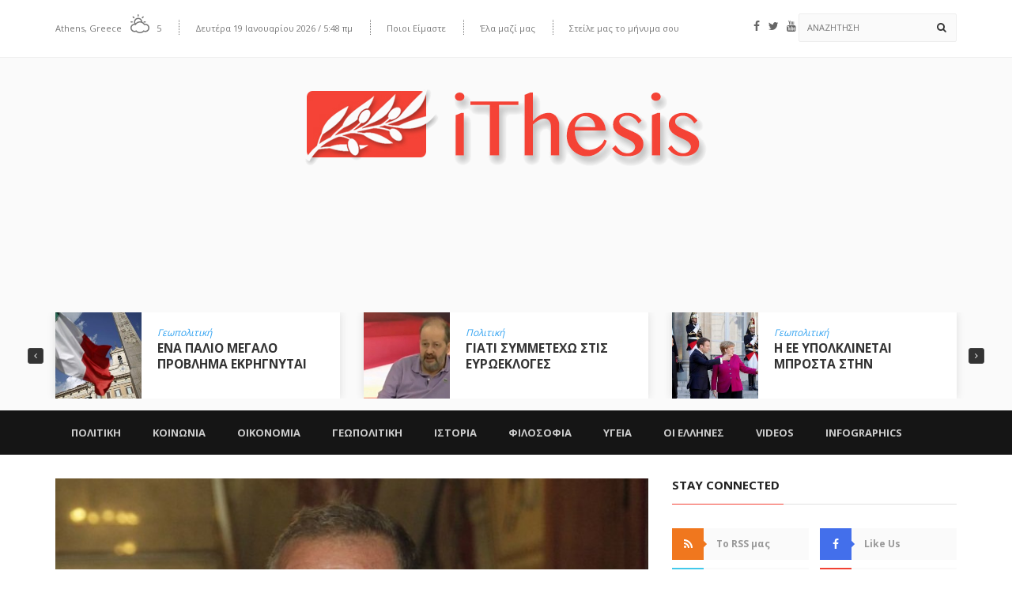

--- FILE ---
content_type: text/html; charset=UTF-8
request_url: https://www.ithesis.gr/tag/a-tsipras-p-kammenos/
body_size: 30389
content:
<!DOCTYPE html>
<!--[if IE 7]>
<html class="ie ie7" lang="el">
<![endif]-->
<!--[if IE 8]>
<html class="ie ie8" lang="el">
<![endif]-->
<!--[if !(IE 7) | !(IE 8)  ]><!-->
<html lang="el">
<head>
  <meta charset="UTF-8">
  <link rel="profile" href="https://gmpg.org/xfn/11">
  <link rel="pingback" href="https://www.ithesis.gr/xmlrpc.php">
  <meta http-equiv="X-UA-Compatible" content="IE=edge">
  <meta name="viewport" content="width=device-width, initial-scale=1">
  
  	
					<link rel="icon" href="https://www.ithesis.gr/wp-content/uploads/2016/05/Logo-ithesis-Regular2.png?x20488" type="image/x-icon">
		
	  
        
	
	
	<meta name='robots' content='index, follow, max-image-preview:large, max-snippet:-1, max-video-preview:-1' />
	<style>img:is([sizes="auto" i], [sizes^="auto," i]) { contain-intrinsic-size: 3000px 1500px }</style>
	
	<!-- This site is optimized with the Yoast SEO plugin v26.7 - https://yoast.com/wordpress/plugins/seo/ -->
	<title>Α. Τσίπρας. Π. Καμμένος Archives - ithesis</title>
	<link rel="canonical" href="https://www.ithesis.gr/tag/a-tsipras-p-kammenos/" />
	<meta property="og:locale" content="el_GR" />
	<meta property="og:type" content="article" />
	<meta property="og:title" content="Α. Τσίπρας. Π. Καμμένος Archives - ithesis" />
	<meta property="og:url" content="https://www.ithesis.gr/tag/a-tsipras-p-kammenos/" />
	<meta property="og:site_name" content="ithesis" />
	<script type="application/ld+json" class="yoast-schema-graph">{"@context":"https://schema.org","@graph":[{"@type":"CollectionPage","@id":"https://www.ithesis.gr/tag/a-tsipras-p-kammenos/","url":"https://www.ithesis.gr/tag/a-tsipras-p-kammenos/","name":"Α. Τσίπρας. Π. Καμμένος Archives - ithesis","isPartOf":{"@id":"https://www.ithesis.gr/#website"},"primaryImageOfPage":{"@id":"https://www.ithesis.gr/tag/a-tsipras-p-kammenos/#primaryimage"},"image":{"@id":"https://www.ithesis.gr/tag/a-tsipras-p-kammenos/#primaryimage"},"thumbnailUrl":"https://www.ithesis.gr/wp-content/uploads/2016/03/mouzalas1-735x459.jpg","breadcrumb":{"@id":"https://www.ithesis.gr/tag/a-tsipras-p-kammenos/#breadcrumb"},"inLanguage":"el"},{"@type":"ImageObject","inLanguage":"el","@id":"https://www.ithesis.gr/tag/a-tsipras-p-kammenos/#primaryimage","url":"https://www.ithesis.gr/wp-content/uploads/2016/03/mouzalas1-735x459.jpg","contentUrl":"https://www.ithesis.gr/wp-content/uploads/2016/03/mouzalas1-735x459.jpg","width":735,"height":459},{"@type":"BreadcrumbList","@id":"https://www.ithesis.gr/tag/a-tsipras-p-kammenos/#breadcrumb","itemListElement":[{"@type":"ListItem","position":1,"name":"Home","item":"https://www.ithesis.gr/"},{"@type":"ListItem","position":2,"name":"Α. Τσίπρας. Π. Καμμένος"}]},{"@type":"WebSite","@id":"https://www.ithesis.gr/#website","url":"https://www.ithesis.gr/","name":"ithesis","description":"Portal Θέσεων και Απόψεων","potentialAction":[{"@type":"SearchAction","target":{"@type":"EntryPoint","urlTemplate":"https://www.ithesis.gr/?s={search_term_string}"},"query-input":{"@type":"PropertyValueSpecification","valueRequired":true,"valueName":"search_term_string"}}],"inLanguage":"el"}]}</script>
	<!-- / Yoast SEO plugin. -->


<link rel='dns-prefetch' href='//fonts.googleapis.com' />
<link rel='preconnect' href='https://fonts.gstatic.com' crossorigin />
<link rel="alternate" type="application/rss+xml" title="Ροή RSS &raquo; ithesis" href="https://www.ithesis.gr/feed/" />
<link rel="alternate" type="application/rss+xml" title="Ροή Σχολίων &raquo; ithesis" href="https://www.ithesis.gr/comments/feed/" />
<script type="text/javascript" id="wpp-js" src="https://www.ithesis.gr/wp-content/plugins/wordpress-popular-posts/assets/js/wpp.min.js?x20488" data-sampling="0" data-sampling-rate="100" data-api-url="https://www.ithesis.gr/wp-json/wordpress-popular-posts" data-post-id="0" data-token="f3e063ff59" data-lang="0" data-debug="0"></script>
<link rel="alternate" type="application/rss+xml" title="Ετικέτα ροής ithesis &raquo; Α. Τσίπρας. Π. Καμμένος" href="https://www.ithesis.gr/tag/a-tsipras-p-kammenos/feed/" />
<script type="text/javascript">
/* <![CDATA[ */
window._wpemojiSettings = {"baseUrl":"https:\/\/s.w.org\/images\/core\/emoji\/15.0.3\/72x72\/","ext":".png","svgUrl":"https:\/\/s.w.org\/images\/core\/emoji\/15.0.3\/svg\/","svgExt":".svg","source":{"concatemoji":"https:\/\/www.ithesis.gr\/wp-includes\/js\/wp-emoji-release.min.js?ver=6.7.4"}};
/*! This file is auto-generated */
!function(i,n){var o,s,e;function c(e){try{var t={supportTests:e,timestamp:(new Date).valueOf()};sessionStorage.setItem(o,JSON.stringify(t))}catch(e){}}function p(e,t,n){e.clearRect(0,0,e.canvas.width,e.canvas.height),e.fillText(t,0,0);var t=new Uint32Array(e.getImageData(0,0,e.canvas.width,e.canvas.height).data),r=(e.clearRect(0,0,e.canvas.width,e.canvas.height),e.fillText(n,0,0),new Uint32Array(e.getImageData(0,0,e.canvas.width,e.canvas.height).data));return t.every(function(e,t){return e===r[t]})}function u(e,t,n){switch(t){case"flag":return n(e,"\ud83c\udff3\ufe0f\u200d\u26a7\ufe0f","\ud83c\udff3\ufe0f\u200b\u26a7\ufe0f")?!1:!n(e,"\ud83c\uddfa\ud83c\uddf3","\ud83c\uddfa\u200b\ud83c\uddf3")&&!n(e,"\ud83c\udff4\udb40\udc67\udb40\udc62\udb40\udc65\udb40\udc6e\udb40\udc67\udb40\udc7f","\ud83c\udff4\u200b\udb40\udc67\u200b\udb40\udc62\u200b\udb40\udc65\u200b\udb40\udc6e\u200b\udb40\udc67\u200b\udb40\udc7f");case"emoji":return!n(e,"\ud83d\udc26\u200d\u2b1b","\ud83d\udc26\u200b\u2b1b")}return!1}function f(e,t,n){var r="undefined"!=typeof WorkerGlobalScope&&self instanceof WorkerGlobalScope?new OffscreenCanvas(300,150):i.createElement("canvas"),a=r.getContext("2d",{willReadFrequently:!0}),o=(a.textBaseline="top",a.font="600 32px Arial",{});return e.forEach(function(e){o[e]=t(a,e,n)}),o}function t(e){var t=i.createElement("script");t.src=e,t.defer=!0,i.head.appendChild(t)}"undefined"!=typeof Promise&&(o="wpEmojiSettingsSupports",s=["flag","emoji"],n.supports={everything:!0,everythingExceptFlag:!0},e=new Promise(function(e){i.addEventListener("DOMContentLoaded",e,{once:!0})}),new Promise(function(t){var n=function(){try{var e=JSON.parse(sessionStorage.getItem(o));if("object"==typeof e&&"number"==typeof e.timestamp&&(new Date).valueOf()<e.timestamp+604800&&"object"==typeof e.supportTests)return e.supportTests}catch(e){}return null}();if(!n){if("undefined"!=typeof Worker&&"undefined"!=typeof OffscreenCanvas&&"undefined"!=typeof URL&&URL.createObjectURL&&"undefined"!=typeof Blob)try{var e="postMessage("+f.toString()+"("+[JSON.stringify(s),u.toString(),p.toString()].join(",")+"));",r=new Blob([e],{type:"text/javascript"}),a=new Worker(URL.createObjectURL(r),{name:"wpTestEmojiSupports"});return void(a.onmessage=function(e){c(n=e.data),a.terminate(),t(n)})}catch(e){}c(n=f(s,u,p))}t(n)}).then(function(e){for(var t in e)n.supports[t]=e[t],n.supports.everything=n.supports.everything&&n.supports[t],"flag"!==t&&(n.supports.everythingExceptFlag=n.supports.everythingExceptFlag&&n.supports[t]);n.supports.everythingExceptFlag=n.supports.everythingExceptFlag&&!n.supports.flag,n.DOMReady=!1,n.readyCallback=function(){n.DOMReady=!0}}).then(function(){return e}).then(function(){var e;n.supports.everything||(n.readyCallback(),(e=n.source||{}).concatemoji?t(e.concatemoji):e.wpemoji&&e.twemoji&&(t(e.twemoji),t(e.wpemoji)))}))}((window,document),window._wpemojiSettings);
/* ]]> */
</script>
<style id='wp-emoji-styles-inline-css' type='text/css'>

	img.wp-smiley, img.emoji {
		display: inline !important;
		border: none !important;
		box-shadow: none !important;
		height: 1em !important;
		width: 1em !important;
		margin: 0 0.07em !important;
		vertical-align: -0.1em !important;
		background: none !important;
		padding: 0 !important;
	}
</style>
<link rel='stylesheet' id='wp-block-library-css' href='https://www.ithesis.gr/wp-includes/css/dist/block-library/style.min.css?x20488' type='text/css' media='all' />
<style id='classic-theme-styles-inline-css' type='text/css'>
/*! This file is auto-generated */
.wp-block-button__link{color:#fff;background-color:#32373c;border-radius:9999px;box-shadow:none;text-decoration:none;padding:calc(.667em + 2px) calc(1.333em + 2px);font-size:1.125em}.wp-block-file__button{background:#32373c;color:#fff;text-decoration:none}
</style>
<style id='global-styles-inline-css' type='text/css'>
:root{--wp--preset--aspect-ratio--square: 1;--wp--preset--aspect-ratio--4-3: 4/3;--wp--preset--aspect-ratio--3-4: 3/4;--wp--preset--aspect-ratio--3-2: 3/2;--wp--preset--aspect-ratio--2-3: 2/3;--wp--preset--aspect-ratio--16-9: 16/9;--wp--preset--aspect-ratio--9-16: 9/16;--wp--preset--color--black: #000000;--wp--preset--color--cyan-bluish-gray: #abb8c3;--wp--preset--color--white: #ffffff;--wp--preset--color--pale-pink: #f78da7;--wp--preset--color--vivid-red: #cf2e2e;--wp--preset--color--luminous-vivid-orange: #ff6900;--wp--preset--color--luminous-vivid-amber: #fcb900;--wp--preset--color--light-green-cyan: #7bdcb5;--wp--preset--color--vivid-green-cyan: #00d084;--wp--preset--color--pale-cyan-blue: #8ed1fc;--wp--preset--color--vivid-cyan-blue: #0693e3;--wp--preset--color--vivid-purple: #9b51e0;--wp--preset--gradient--vivid-cyan-blue-to-vivid-purple: linear-gradient(135deg,rgba(6,147,227,1) 0%,rgb(155,81,224) 100%);--wp--preset--gradient--light-green-cyan-to-vivid-green-cyan: linear-gradient(135deg,rgb(122,220,180) 0%,rgb(0,208,130) 100%);--wp--preset--gradient--luminous-vivid-amber-to-luminous-vivid-orange: linear-gradient(135deg,rgba(252,185,0,1) 0%,rgba(255,105,0,1) 100%);--wp--preset--gradient--luminous-vivid-orange-to-vivid-red: linear-gradient(135deg,rgba(255,105,0,1) 0%,rgb(207,46,46) 100%);--wp--preset--gradient--very-light-gray-to-cyan-bluish-gray: linear-gradient(135deg,rgb(238,238,238) 0%,rgb(169,184,195) 100%);--wp--preset--gradient--cool-to-warm-spectrum: linear-gradient(135deg,rgb(74,234,220) 0%,rgb(151,120,209) 20%,rgb(207,42,186) 40%,rgb(238,44,130) 60%,rgb(251,105,98) 80%,rgb(254,248,76) 100%);--wp--preset--gradient--blush-light-purple: linear-gradient(135deg,rgb(255,206,236) 0%,rgb(152,150,240) 100%);--wp--preset--gradient--blush-bordeaux: linear-gradient(135deg,rgb(254,205,165) 0%,rgb(254,45,45) 50%,rgb(107,0,62) 100%);--wp--preset--gradient--luminous-dusk: linear-gradient(135deg,rgb(255,203,112) 0%,rgb(199,81,192) 50%,rgb(65,88,208) 100%);--wp--preset--gradient--pale-ocean: linear-gradient(135deg,rgb(255,245,203) 0%,rgb(182,227,212) 50%,rgb(51,167,181) 100%);--wp--preset--gradient--electric-grass: linear-gradient(135deg,rgb(202,248,128) 0%,rgb(113,206,126) 100%);--wp--preset--gradient--midnight: linear-gradient(135deg,rgb(2,3,129) 0%,rgb(40,116,252) 100%);--wp--preset--font-size--small: 13px;--wp--preset--font-size--medium: 20px;--wp--preset--font-size--large: 36px;--wp--preset--font-size--x-large: 42px;--wp--preset--spacing--20: 0.44rem;--wp--preset--spacing--30: 0.67rem;--wp--preset--spacing--40: 1rem;--wp--preset--spacing--50: 1.5rem;--wp--preset--spacing--60: 2.25rem;--wp--preset--spacing--70: 3.38rem;--wp--preset--spacing--80: 5.06rem;--wp--preset--shadow--natural: 6px 6px 9px rgba(0, 0, 0, 0.2);--wp--preset--shadow--deep: 12px 12px 50px rgba(0, 0, 0, 0.4);--wp--preset--shadow--sharp: 6px 6px 0px rgba(0, 0, 0, 0.2);--wp--preset--shadow--outlined: 6px 6px 0px -3px rgba(255, 255, 255, 1), 6px 6px rgba(0, 0, 0, 1);--wp--preset--shadow--crisp: 6px 6px 0px rgba(0, 0, 0, 1);}:where(.is-layout-flex){gap: 0.5em;}:where(.is-layout-grid){gap: 0.5em;}body .is-layout-flex{display: flex;}.is-layout-flex{flex-wrap: wrap;align-items: center;}.is-layout-flex > :is(*, div){margin: 0;}body .is-layout-grid{display: grid;}.is-layout-grid > :is(*, div){margin: 0;}:where(.wp-block-columns.is-layout-flex){gap: 2em;}:where(.wp-block-columns.is-layout-grid){gap: 2em;}:where(.wp-block-post-template.is-layout-flex){gap: 1.25em;}:where(.wp-block-post-template.is-layout-grid){gap: 1.25em;}.has-black-color{color: var(--wp--preset--color--black) !important;}.has-cyan-bluish-gray-color{color: var(--wp--preset--color--cyan-bluish-gray) !important;}.has-white-color{color: var(--wp--preset--color--white) !important;}.has-pale-pink-color{color: var(--wp--preset--color--pale-pink) !important;}.has-vivid-red-color{color: var(--wp--preset--color--vivid-red) !important;}.has-luminous-vivid-orange-color{color: var(--wp--preset--color--luminous-vivid-orange) !important;}.has-luminous-vivid-amber-color{color: var(--wp--preset--color--luminous-vivid-amber) !important;}.has-light-green-cyan-color{color: var(--wp--preset--color--light-green-cyan) !important;}.has-vivid-green-cyan-color{color: var(--wp--preset--color--vivid-green-cyan) !important;}.has-pale-cyan-blue-color{color: var(--wp--preset--color--pale-cyan-blue) !important;}.has-vivid-cyan-blue-color{color: var(--wp--preset--color--vivid-cyan-blue) !important;}.has-vivid-purple-color{color: var(--wp--preset--color--vivid-purple) !important;}.has-black-background-color{background-color: var(--wp--preset--color--black) !important;}.has-cyan-bluish-gray-background-color{background-color: var(--wp--preset--color--cyan-bluish-gray) !important;}.has-white-background-color{background-color: var(--wp--preset--color--white) !important;}.has-pale-pink-background-color{background-color: var(--wp--preset--color--pale-pink) !important;}.has-vivid-red-background-color{background-color: var(--wp--preset--color--vivid-red) !important;}.has-luminous-vivid-orange-background-color{background-color: var(--wp--preset--color--luminous-vivid-orange) !important;}.has-luminous-vivid-amber-background-color{background-color: var(--wp--preset--color--luminous-vivid-amber) !important;}.has-light-green-cyan-background-color{background-color: var(--wp--preset--color--light-green-cyan) !important;}.has-vivid-green-cyan-background-color{background-color: var(--wp--preset--color--vivid-green-cyan) !important;}.has-pale-cyan-blue-background-color{background-color: var(--wp--preset--color--pale-cyan-blue) !important;}.has-vivid-cyan-blue-background-color{background-color: var(--wp--preset--color--vivid-cyan-blue) !important;}.has-vivid-purple-background-color{background-color: var(--wp--preset--color--vivid-purple) !important;}.has-black-border-color{border-color: var(--wp--preset--color--black) !important;}.has-cyan-bluish-gray-border-color{border-color: var(--wp--preset--color--cyan-bluish-gray) !important;}.has-white-border-color{border-color: var(--wp--preset--color--white) !important;}.has-pale-pink-border-color{border-color: var(--wp--preset--color--pale-pink) !important;}.has-vivid-red-border-color{border-color: var(--wp--preset--color--vivid-red) !important;}.has-luminous-vivid-orange-border-color{border-color: var(--wp--preset--color--luminous-vivid-orange) !important;}.has-luminous-vivid-amber-border-color{border-color: var(--wp--preset--color--luminous-vivid-amber) !important;}.has-light-green-cyan-border-color{border-color: var(--wp--preset--color--light-green-cyan) !important;}.has-vivid-green-cyan-border-color{border-color: var(--wp--preset--color--vivid-green-cyan) !important;}.has-pale-cyan-blue-border-color{border-color: var(--wp--preset--color--pale-cyan-blue) !important;}.has-vivid-cyan-blue-border-color{border-color: var(--wp--preset--color--vivid-cyan-blue) !important;}.has-vivid-purple-border-color{border-color: var(--wp--preset--color--vivid-purple) !important;}.has-vivid-cyan-blue-to-vivid-purple-gradient-background{background: var(--wp--preset--gradient--vivid-cyan-blue-to-vivid-purple) !important;}.has-light-green-cyan-to-vivid-green-cyan-gradient-background{background: var(--wp--preset--gradient--light-green-cyan-to-vivid-green-cyan) !important;}.has-luminous-vivid-amber-to-luminous-vivid-orange-gradient-background{background: var(--wp--preset--gradient--luminous-vivid-amber-to-luminous-vivid-orange) !important;}.has-luminous-vivid-orange-to-vivid-red-gradient-background{background: var(--wp--preset--gradient--luminous-vivid-orange-to-vivid-red) !important;}.has-very-light-gray-to-cyan-bluish-gray-gradient-background{background: var(--wp--preset--gradient--very-light-gray-to-cyan-bluish-gray) !important;}.has-cool-to-warm-spectrum-gradient-background{background: var(--wp--preset--gradient--cool-to-warm-spectrum) !important;}.has-blush-light-purple-gradient-background{background: var(--wp--preset--gradient--blush-light-purple) !important;}.has-blush-bordeaux-gradient-background{background: var(--wp--preset--gradient--blush-bordeaux) !important;}.has-luminous-dusk-gradient-background{background: var(--wp--preset--gradient--luminous-dusk) !important;}.has-pale-ocean-gradient-background{background: var(--wp--preset--gradient--pale-ocean) !important;}.has-electric-grass-gradient-background{background: var(--wp--preset--gradient--electric-grass) !important;}.has-midnight-gradient-background{background: var(--wp--preset--gradient--midnight) !important;}.has-small-font-size{font-size: var(--wp--preset--font-size--small) !important;}.has-medium-font-size{font-size: var(--wp--preset--font-size--medium) !important;}.has-large-font-size{font-size: var(--wp--preset--font-size--large) !important;}.has-x-large-font-size{font-size: var(--wp--preset--font-size--x-large) !important;}
:where(.wp-block-post-template.is-layout-flex){gap: 1.25em;}:where(.wp-block-post-template.is-layout-grid){gap: 1.25em;}
:where(.wp-block-columns.is-layout-flex){gap: 2em;}:where(.wp-block-columns.is-layout-grid){gap: 2em;}
:root :where(.wp-block-pullquote){font-size: 1.5em;line-height: 1.6;}
</style>
<link rel='stylesheet' id='my-style-css' href='https://www.ithesis.gr/wp-content/plugins/cardoza-3d-tag-cloud//public/css/cardoza3dtagcloud.css?x20488' type='text/css' media='all' />
<link rel='stylesheet' id='contact-form-7-css' href='https://www.ithesis.gr/wp-content/plugins/contact-form-7/includes/css/styles.css?x20488' type='text/css' media='all' />
<link rel='stylesheet' id='ppress-frontend-css' href='https://www.ithesis.gr/wp-content/plugins/wp-user-avatar/assets/css/frontend.min.css?x20488' type='text/css' media='all' />
<link rel='stylesheet' id='ppress-flatpickr-css' href='https://www.ithesis.gr/wp-content/plugins/wp-user-avatar/assets/flatpickr/flatpickr.min.css?x20488' type='text/css' media='all' />
<link rel='stylesheet' id='ppress-select2-css' href='https://www.ithesis.gr/wp-content/plugins/wp-user-avatar/assets/select2/select2.min.css?x20488' type='text/css' media='all' />
<link rel='stylesheet' id='wordpress-popular-posts-css-css' href='https://www.ithesis.gr/wp-content/plugins/wordpress-popular-posts/assets/css/wpp.css?x20488' type='text/css' media='all' />
<link rel='stylesheet' id='font-awesome-css' href='https://www.ithesis.gr/wp-content/themes/hotmagazine/css/font-awesome.css?x20488' type='text/css' media='all' />
<link rel='stylesheet' id='bootstrap-css' href='https://www.ithesis.gr/wp-content/themes/hotmagazine/css/bootstrap.min.css?x20488' type='text/css' media='all' />
<link rel='stylesheet' id='bxslider-css' href='https://www.ithesis.gr/wp-content/themes/hotmagazine/css/jquery.bxslider.css?x20488' type='text/css' media='all' />
<link rel='stylesheet' id='magnific-popup-css' href='https://www.ithesis.gr/wp-content/themes/hotmagazine/css/magnific-popup.css?x20488' type='text/css' media='all' />
<link rel='stylesheet' id='owl.carousel-css' href='https://www.ithesis.gr/wp-content/themes/hotmagazine/css/owl.carousel.css?x20488' type='text/css' media='all' />
<link rel='stylesheet' id='owl.theme-css' href='https://www.ithesis.gr/wp-content/themes/hotmagazine/css/owl.theme.css?x20488' type='text/css' media='all' />
<link rel='stylesheet' id='hotmagazine-hotmagazine-css' href='https://www.ithesis.gr/wp-content/themes/hotmagazine/css/style-politics.css?x20488' type='text/css' media='all' />
<link rel='stylesheet' id='hotmagazine-style-css' href='https://www.ithesis.gr/wp-content/themes/hotmagazine/style.css?x20488' type='text/css' media='all' />
<link rel='stylesheet' id='hotmagazine-fonts-css' href='//fonts.googleapis.com/css?family=Open+Sans%3A400%2C700%2C300%26subset%3Dlatin%2Clatin-ext&#038;ver=1.0.0' type='text/css' media='all' />
<link rel="preload" as="style" href="https://fonts.googleapis.com/css?family=Open%20Sans:400&#038;display=swap&#038;ver=1645278022" /><link rel="stylesheet" href="https://fonts.googleapis.com/css?family=Open%20Sans:400&#038;display=swap&#038;ver=1645278022" media="print" onload="this.media='all'"><noscript><link rel="stylesheet" href="https://fonts.googleapis.com/css?family=Open%20Sans:400&#038;display=swap&#038;ver=1645278022" /></noscript><script type="text/javascript" src="https://www.ithesis.gr/wp-includes/js/jquery/jquery.min.js?x20488" id="jquery-core-js"></script>
<script type="text/javascript" src="https://www.ithesis.gr/wp-includes/js/jquery/jquery-migrate.min.js?x20488" id="jquery-migrate-js"></script>
<script type="text/javascript" src="https://www.ithesis.gr/wp-content/plugins/cardoza-3d-tag-cloud/jquery.tagcanvas.min.js?x20488" id="tag_handle-js"></script>
<script type="text/javascript" id="jquery-remove-uppercase-accents-js-extra">
/* <![CDATA[ */
var rua = {"accents":[{"original":"\u0386\u0399","convert":"\u0391\u03aa"},{"original":"\u0386\u03a5","convert":"\u0391\u03ab"},{"original":"\u0388\u0399","convert":"\u0395\u03aa"},{"original":"\u038c\u0399","convert":"\u039f\u03aa"},{"original":"\u0388\u03a5","convert":"\u0395\u03ab"},{"original":"\u038c\u03a5","convert":"\u039f\u03ab"},{"original":"\u03ac\u03b9","convert":"\u03b1\u03ca"},{"original":"\u03ad\u03b9","convert":"\u03b5\u03ca"},{"original":"\u0386\u03c5","convert":"\u03b1\u03cb"},{"original":"\u03ac\u03c5","convert":"\u03b1\u03cb"},{"original":"\u03cc\u03b9","convert":"\u03bf\u03ca"},{"original":"\u0388\u03c5","convert":"\u03b5\u03cb"},{"original":"\u03ad\u03c5","convert":"\u03b5\u03cb"},{"original":"\u03cc\u03c5","convert":"\u03bf\u03cb"},{"original":"\u038c\u03c5","convert":"\u03bf\u03cb"},{"original":"\u0386","convert":"\u0391"},{"original":"\u03ac","convert":"\u03b1"},{"original":"\u0388","convert":"\u0395"},{"original":"\u03ad","convert":"\u03b5"},{"original":"\u0389","convert":"\u0397"},{"original":"\u03ae","convert":"\u03b7"},{"original":"\u038a","convert":"\u0399"},{"original":"\u03aa","convert":"\u0399"},{"original":"\u03af","convert":"\u03b9"},{"original":"\u0390","convert":"\u03ca"},{"original":"\u038c","convert":"\u039f"},{"original":"\u03cc","convert":"\u03bf"},{"original":"\u038e","convert":"\u03a5"},{"original":"\u03cd","convert":"\u03c5"},{"original":"\u03b0","convert":"\u03cb"},{"original":"\u038f","convert":"\u03a9"},{"original":"\u03ce","convert":"\u03c9"}],"selectors":"","selAction":""};
/* ]]> */
</script>
<script type="text/javascript" src="https://www.ithesis.gr/wp-content/plugins/remove-uppercase-accents/js/jquery.remove-uppercase-accents.js?x20488" id="jquery-remove-uppercase-accents-js"></script>
<script type="text/javascript" src="https://www.ithesis.gr/wp-content/plugins/wp-user-avatar/assets/flatpickr/flatpickr.min.js?x20488" id="ppress-flatpickr-js"></script>
<script type="text/javascript" src="https://www.ithesis.gr/wp-content/plugins/wp-user-avatar/assets/select2/select2.min.js?x20488" id="ppress-select2-js"></script>
<script></script><link rel="https://api.w.org/" href="https://www.ithesis.gr/wp-json/" /><link rel="alternate" title="JSON" type="application/json" href="https://www.ithesis.gr/wp-json/wp/v2/tags/821" /><link rel="EditURI" type="application/rsd+xml" title="RSD" href="https://www.ithesis.gr/xmlrpc.php?rsd" />
	<script type="text/javascript">
		$j = jQuery.noConflict();
		$j(document).ready(function() {
			if(!$j('#myCanvas').tagcanvas({
				textColour: '#333333',
				outlineColour: '#FFFFFF',
				reverse: true,
				depth: 0.8,
				textFont: null,
				weight: true,
				maxSpeed: 0.05
			},'tags')) {
				$j('#myCanvasContainer').hide();
			}
		});
	</script>
	<style>
		#category-posts-2-internal ul {padding: 0;}
#category-posts-2-internal .cat-post-item img {max-width: initial; max-height: initial; margin: initial;}
#category-posts-2-internal .cat-post-author {margin-bottom: 0;}
#category-posts-2-internal .cat-post-thumbnail {margin: 5px 10px 5px 0;}
#category-posts-2-internal .cat-post-item:before {content: ""; clear: both;}
#category-posts-2-internal .cat-post-excerpt-more {display: inline-block;}
#category-posts-2-internal .cat-post-item {list-style: none; margin: 3px 0 10px; padding: 3px 0;}
#category-posts-2-internal .cat-post-current .cat-post-title {font-weight: bold; text-transform: uppercase;}
#category-posts-2-internal [class*=cat-post-tax] {font-size: 0.85em;}
#category-posts-2-internal [class*=cat-post-tax] * {display:inline-block;}
#category-posts-2-internal .cat-post-item a:after {content: ""; display: table;	clear: both;}
#category-posts-2-internal .cat-post-item .cat-post-title {overflow: hidden;text-overflow: ellipsis;white-space: initial;display: -webkit-box;-webkit-line-clamp: 2;-webkit-box-orient: vertical;padding-bottom: 0 !important;}
#category-posts-2-internal .cat-post-item a:after {content: ""; clear: both;}
#category-posts-2-internal .cat-post-thumbnail {display:block; float:left; margin:5px 10px 5px 0;}
#category-posts-2-internal .cat-post-crop {overflow:hidden;display:block;}
#category-posts-2-internal p {margin:5px 0 0 0}
#category-posts-2-internal li > div {margin:5px 0 0 0; clear:both;}
#category-posts-2-internal .dashicons {vertical-align:middle;}
#category-posts-2-internal .cat-post-thumbnail .cat-post-crop img {height: 80px;}
#category-posts-2-internal .cat-post-thumbnail .cat-post-crop img {width: 80px;}
#category-posts-2-internal .cat-post-thumbnail .cat-post-crop img {object-fit: cover; max-width: 100%; display: block;}
#category-posts-2-internal .cat-post-thumbnail .cat-post-crop-not-supported img {width: 100%;}
#category-posts-2-internal .cat-post-thumbnail {max-width:100%;}
#category-posts-2-internal .cat-post-item img {margin: initial;}
#category-posts-2-internal .cat-post-scale img {margin: initial; padding-bottom: 0 !important; -webkit-transition: all 0.3s ease; -moz-transition: all 0.3s ease; -ms-transition: all 0.3s ease; -o-transition: all 0.3s ease; transition: all 0.3s ease;}
#category-posts-2-internal .cat-post-scale:hover img {-webkit-transform: scale(1.1, 1.1); -ms-transform: scale(1.1, 1.1); transform: scale(1.1, 1.1);}
</style>
		<meta name="generator" content="Redux 4.5.10" /><meta name="google-site-verification" content="5ESGr0ZGx2anbc5o6TUn2onTqddfrZqiC6MLOcFDuJg" />            <style id="wpp-loading-animation-styles">@-webkit-keyframes bgslide{from{background-position-x:0}to{background-position-x:-200%}}@keyframes bgslide{from{background-position-x:0}to{background-position-x:-200%}}.wpp-widget-block-placeholder,.wpp-shortcode-placeholder{margin:0 auto;width:60px;height:3px;background:#dd3737;background:linear-gradient(90deg,#dd3737 0%,#571313 10%,#dd3737 100%);background-size:200% auto;border-radius:3px;-webkit-animation:bgslide 1s infinite linear;animation:bgslide 1s infinite linear}</style>
            <script type="text/javascript">var ajaxurl = 'https://www.ithesis.gr/wp-admin/admin-ajax.php';</script>	<style> 
		.top-line ul.social-icons li a:hover {background: #f44336;}.navbar-brand span {color: #f44336 !important;}.navbar-nav > li > a:before {

  background: #f44336;
}
.navbar-nav li.drop ul.dropdown {
  
  border-top: 3px solid #f44336;
  
}
/*.navbar-nav .megadropdown .inner-megadropdown {
 
  border-top-color: #f44336;
  
}*/
header.third-style .list-line-posts .owl-wrapper .owl-theme .owl-controls .owl-buttons div.owl-prev:hover,
header.third-style .list-line-posts .owl-wrapper .owl-theme .owl-controls .owl-buttons div.owl-next:hover {
  border-color: #f44336;
  background: #f44336;
  
}.feature-video .title-section h2, .standard-post3 .post-title a.category-post, a, .video-link:hover{
	color: #f44336;
}

.title-section h1 span {
  
  border-bottom: 1px solid #f44336;
}
.title-section .arrow-box a:hover {
  
  background: #f44336;
  border: 1px solid #f44336;
}
.title-section.white .arrow-box a:hover {
  
  border: 1px solid #f44336;
}
a.category-post {
  
  background: #f44336;
 
}
.ticker-news-box span.breaking-news {
  
  background: #f44336;
  
}
.ticker-news-box span.breaking-news:after {
  
  background: #f44336;
  
}
.ticker-news-box .ticker-content span.time-news {
  color: #f44336;
  
}
.ticker-news-box .ticker-content a:hover {
  color: #f44336;
}
.ticker-news-box .ticker-controls li:hover {
  border: 1px solid #f44336;
  background: #f44336;
}
.owl-theme .owl-controls .owl-buttons div:hover {
  color: #ffffff;
  background: #f44336;
  border: 1px solid #f44336;
}
.feature-video .owl-theme .owl-controls .owl-buttons div:hover {
  color: #ffffff;
  background: #f44336;
  border: 1px solid #f44336;
}
.pagination-box ul.pagination-list li a:hover,
.pagination-box ul.pagination-list li a.active {
  border: 1px solid #f44336;
  background: #f44336;
  color: #ffffff;
}
.heading-news2 .ticker-news-box .ticker-content a:hover {
  color: #f44336;
}
.heading-news2 .ticker-news-box .ticker-controls li:hover {
  border: 1px solid #f44336;
  background: #f44336;
}
.center-button > a:hover {
  color: #ffffff;
  background: #f44336;
  border-color: #f44336;
}
.slider-caption-box #bx-pager a.active {
  background: #f44336;
  color: #ffffff;
}
.big-slider .bx-wrapper .bx-pager.bx-default-pager a.active {
  border-color: #f44336;
  background: #f44336;
}
.sidebar .features-slide-widget .bx-wrapper .bx-pager.bx-default-pager a:hover,
.sidebar .features-slide-widget .bx-wrapper .bx-pager.bx-default-pager a.active {
  background: #f44336;
  border: 2px solid #f44336;
}
.sidebar .subscribe-widget form button {
  
  color: #f44336;
  
}
.sidebar .tab-posts-widget ul.nav-tabs {
  
  border-bottom: 2px solid #f44336;
}
.sidebar .tab-posts-widget ul.nav-tabs li a:hover {
  background: #f44336;
}
.sidebar .tab-posts-widget ul.nav-tabs li.active a {
  border: none;
  background: #f44336;
}
.sidebar .review-widget h1 {
  
  background: #f44336;
}
.sidebar .review-widget ul.review-posts-list li h2 a:hover {
  color: #f44336;
}
.sidebar .categories-widget ul.category-list li a:hover {
  color: #f44336;
}
.sidebar .categories-widget ul.category-list li a:hover span {
  background: #f44336;
  border: 1px solid #f44336;
  
}
.sidebar .flickr-widget > a:hover {
  color: #f44336;
}
a.read-more-button:hover {
  
  background: #f44336;
  border-color: #f44336;
}
span.top-stories {
  
  background: #f44336;
  
}
.image-post:hover .hover-box .inner-hover h2 a:hover {
  color: #f44336;
}
.image-post:hover .hover-box .inner-hover ul.post-tags li a:hover {
  color: #f44336;
}
ul.post-tags li a:hover {
  color: #f44336;
}
.standard-post .post-content h2 a:hover {
  color: #f44336;
}
.standard-post2 .post-title h2 a:hover {
  color: #f44336;
}
.image-post2 .hover-box ul.post-tags li a:hover {
  color: #f44336;
}
.image-post2 div.post-content p a {
  
  color: #f44336;
  
}
ul.list-posts > li .post-content h2 a:hover {
  color: #f44336;
}
.article-post .post-content h2 a:hover {
  color: #f44336;
}
.large-post .post-title h2 a:hover {
  color: #f44336;
}
div.list-post .post-content h2 a:hover {
  color: #f44336;
}
.very-large-post .title-post h2 a:hover {
  color: #f44336;
}
.very-large-post .share-box a.likes:hover {
  color: #f44336;
}
.very-large-post .share-box a.likes:hover i {
  color: #f44336;
}
.single-post-box > .post-content p a {
  
  color: #f44336;
 
}
.single-post-box .article-inpost .image-content .image-place .hover-image a {
 
  background: #f44336;
  
}
.single-post-box .review-box .member-skills .meter p {
  
  background: #f44336;
  
}
.single-post-box .review-box .summary-box .summary-degree {
 
  background: #f44336;
  
}
.single-post-box .prev-next-posts .post-content h2 a:hover {
  color: #f44336;
}

.single-post-box .about-more-autor ul.nav-tabs {
  
  border-bottom: 2px solid #f44336;
}
.single-post-box .about-more-autor ul.nav-tabs li a:hover {
  background: #f44336;
}
.single-post-box .about-more-autor ul.nav-tabs li.active a {
  
  background: #f44336;
}
.single-post-box .about-more-autor .autor-box .autor-content .autor-title h1 a {
  
  color: #f44336;
}
.single-post-box .about-more-autor .autor-box .autor-content .autor-title ul.autor-social li a:hover {
  
  background: #f44336;
}
.single-post-box .comment-area-box ul li .comment-box .comment-content h4 a.comment-reply-link:hover {
  background: #f44336;
  
  border: 1px solid #f44336;
}
.contact-form-box #contact-form input[type="text"]:focus,
.contact-form-box #comment-form input[type="text"]:focus,
.contact-form-box #contact-form textarea:focus,
.contact-form-box #comment-form textarea:focus {
  border: 1px solid #f44336;
}
.contact-form-box #contact-form button:hover,
.contact-form-box #comment-form button:hover {
  background: #f44336;
  
}
.error-banner {
  background: #f44336;
  
}
ul.autor-list > li .autor-box .autor-content .autor-title h1 a {
  
  color: #f44336;
}
ul.autor-list > li .autor-box .autor-content .autor-title ul.autor-social li a:hover {
  color: #f44336;
}
ul.autor-list > li .autor-last-line ul.autor-tags li a:hover {
  
  background: #f44336;
  border-color: #f44336;
}.forum-table div.first-col a:hover {color: #f44336;}.forum-table div.table-row > div h2 a:hover {color: #f44336;}.forum-table div.table-row div.third-col p a {color: #f44336;}.forum-table div.table-row div.forum-post .post-autor-date h2 a:hover {color: #f44336;}.forum-table div.table-row div.forum-post .post-autor-date p a {color: #f44336;}.forum-table p.posted-in-category a {color: #f44336;}#log-in-popup form.login-form label span,#log-in-popup form.register-form label span,#log-in-popup form.lost-password-form label span {color: #f44336;}#log-in-popup form.login-form button[type="submit"]:hover,#log-in-popup form.register-form button[type="submit"]:hover,#log-in-popup form.lost-password-form button[type="submit"]:hover {background: #f44336;}#log-in-popup form.login-form > a:hover,#log-in-popup form.register-form > a:hover,#log-in-popup form.lost-password-form > a:hover {color: #f44336;}#log-in-popup form.login-form p.register-line a:hover,#log-in-popup form.register-form p.register-line a:hover,#log-in-popup form.lost-password-form p.register-line a:hover,#log-in-popup form.login-form p.login-line a:hover,#log-in-popup form.register-form p.login-line a:hover,#log-in-popup form.lost-password-form p.login-line a:hover {color: #f44336;}body.comming-soon-page #comming-soon-content #clock .comming-part p {color: #f44336;}body.comming-soon-page #comming-soon-content form.subscribe h1 span {color: #f44336;}body.comming-soon-page #comming-soon-content form.subscribe input[type=text]:focus {border: 1px solid #f44336;}body.comming-soon-page #comming-soon-content form.subscribe button:hover {background: #f44336;}footer .categories-widget ul.category-list li a:hover {color: #f44336;}footer .categories-widget ul.category-list li a:hover span {background: #f44336;border: 1px solid #f44336;}footer .tags-widget ul.tag-list li a:hover {background: #f44336;border: 1px solid #f44336;}footer .subscribe-widget form {background: #f44336;}footer .subscribe-widget form button {background: #f44336;}@media (max-width: 767px) {.navbar-nav > li:hover > a {color: #f44336 !important;}header.second-style .navbar-nav > li a:hover {color: #f44336 !important;}}.widget_categories ul li:hover span {background: #f44336;border-color: #f44336;}.widget_recent_entries ul li a:hover, .widget_recent_comments ul li a:hover, .widget_archive ul li a:hover, .widget_categories ul li a:hover, .widget_meta ul li a:hover, .widget_pages ul li a:hover, .widget_rss ul li a:hover, .widget_nav_menu ul li a:hover, .product-categories li a:hover{color: #f44336;}#submit-contact:hover{background: #f44336;}input[type="text"]:focus, input[type="password"]:focus, input[type="search"]:focus, textarea:focus{border: 1px solid #f44336;}.title-section h2 span {border-bottom: 1px solid #f44336;}.pagination-box ul.pagination-list li .current {border: 1px solid #f44336;background: #f44336;}input[type="submit"]:hover {background: #f44336;}#reply-title span {border-bottom: 1px solid #f44336;}form.mc4wp-form button {color: #f44336;}footer .tagcloud a:hover{background: #f44336;}footer form.mc4wp-form{background: #f44336;}footer form.mc4wp-form button{background: #f44336;}
.image-post3:hover .hover-box, .video-post:hover .hover-box,.image-post-slider .bx-wrapper .bx-prev:hover, .image-post-slider .bx-wrapper .bx-next:hover,.heading-news2 .heading-news-box .news-post:hover .hover-box,.galery-box #bx-pager2 a.active:before {
  background: rgba(244, 67, 54, 0.9);
}



	.heading-news2 .heading-news-box .news-post:hover .hover-box{
		background: rgba(34, 34, 34, 0.8);
	}
	.navbar-nav > li > a:before{
		background: #151515
	}
	.navbar-nav > li.active > a:before{
		background: #f44336;
	}
	.navbar-nav > li.active > a{
		color: #222222 !important;
 		 background: #fafafa !important;
	}
	.ticker-news-box span.breaking-news, .ticker-news-box span.breaking-news:after{
		background: #fff;
	}
	.ticker-news-box .ticker-content span.time-news{
		color: #fff;
	}
	span.top-stories{
		background: #f44336;
	}
.dark .tagcloud a:hover{
	background: #f44336;
	border-color: #f44336;
}
.top-line{
	background-color: #ffffff}
footer{
	background: #222222}
	header .logo-advertisement{
		background-image: url(); !important;
	}

#header{
margin: 0 auto;
}
.textwidget ul img {
    width: 100% !important;
    float: none !important;
}

.our-team .widget.widget_woothemes_our_team { }
.our-team .widget.widget_woothemes_our_team .team-member { margin: auto; text-align: center; overflow: hidden; min-height: 320px; display: block;}
.our-team .widget.widget_woothemes_our_team .team-member h3 {
    font-size: 1.4em;
}
.team-member .team-member-text > p, .team-member .team-member-text > div {
    max-height: 63px;
    overflow: hidden;
}
.team-members .thumb-wrap {height: 200px;overflow: hidden;}
.team-members .thumb-wrap img {
     width: 200px;
     height: 180px;
     margin: 5px 0 0 0px;
     border-radius: 100%;
    }
.team-members .author-details { padding: 0; }

.sidebar ul.social-share li span {
    margin-top: 12px;
}
ul.post-tags li:last-child {
    display: none;
}
ul.post-tags li a[rel='author'] {
    font-weight: bold;
}
.single-post-box .owl-controls.clickable {
    bottom: -20px;
}

.bxslider .thumb-wrap img {
    height: 500px;
}
header .list-line-posts h2 {
    font-size: 1.12em !important;
}
footer .posts-widget ul.list-posts > li .post-content > a {
    color: #fff;
}
.top-line ul {
    margin-top: 16px !important;
}
.list-line-posts .owl-pagination { display: none !important; }
.list-line-posts .owl-controls .owl-buttons { display: block; }
a.comm {
    display: none !important;
}
ul.social-icons {
    float: left!important;
}
.image-post .hover-box .inner-hover ul.post-tags li:last-child {
    display: none;
}



.our-team {
    position: relative;
}

.our-team .owl-buttons {
    display: none;
}
.our-team .owl-controls {
    position: inherit;
    margin-top: -25px;
    margin-bottom: 15px;
}
.our-team .owl-theme .owl-controls .owl-pagination .owl-page.active span {
    background: #f44336;
    border-color: #f44336;
}
.our-team .owl-theme .owl-controls .owl-pagination { display: block !important; }

#category-posts-2-internal { padding: 0;  margin: 0; }

a.cat-post-footer-link {
    display: block;
    text-align: center;
}</style>
	
	<style> 
						    		    .navbar-nav .category-uncategorized .megadropdown .inner-megadropdown{
		    	border-top-color: ;
		    }
				    		    .navbar-nav .category-videos .megadropdown .inner-megadropdown{
		    	border-top-color: ;
		    }
				    		    .navbar-nav .category-geopolitiki .megadropdown .inner-megadropdown{
		    	border-top-color: ;
		    }
				    		    .navbar-nav .category-istoria .megadropdown .inner-megadropdown{
		    	border-top-color: ;
		    }
				    		    .navbar-nav .category-koinwnia .megadropdown .inner-megadropdown{
		    	border-top-color: ;
		    }
				    		    .navbar-nav .category-me-kritiki-matia .megadropdown .inner-megadropdown{
		    	border-top-color: ;
		    }
				    		    .navbar-nav .category-i-ellines .megadropdown .inner-megadropdown{
		    	border-top-color: ;
		    }
				    		    .navbar-nav .category-oikonomia .megadropdown .inner-megadropdown{
		    	border-top-color: ;
		    }
				    		    .navbar-nav .category-politikh .megadropdown .inner-megadropdown{
		    	border-top-color: ;
		    }
				    		    .navbar-nav .category-igia .megadropdown .inner-megadropdown{
		    	border-top-color: ;
		    }
				    		    .navbar-nav .category-%cf%86%ce%ac%ce%ba%ce%b5%ce%bb%ce%bf%ce%b9 .megadropdown .inner-megadropdown{
		    	border-top-color: ;
		    }
				    		    .navbar-nav .category-filosofia .megadropdown .inner-megadropdown{
		    	border-top-color: ;
		    }
					</style>

	
<!-- Tracking code easily added by NK Google Analytics -->
<script type="text/javascript"> 
(function(i,s,o,g,r,a,m){i['GoogleAnalyticsObject']=r;i[r]=i[r]||function(){ 
(i[r].q=i[r].q||[]).push(arguments)},i[r].l=1*new Date();a=s.createElement(o), 
m=s.getElementsByTagName(o)[0];a.async=1;a.src=g;m.parentNode.insertBefore(a,m) 
})(window,document,'script','https://www.google-analytics.com/analytics.js','ga'); 
ga('create', 'UA-57335455-1', 'ithesis.gr'); 
ga('send', 'pageview'); 
</script> 
<meta name="generator" content="Powered by WPBakery Page Builder - drag and drop page builder for WordPress."/>
<style id="hotmagazine_options-dynamic-css" title="dynamic-css" class="redux-options-output">body{font-family:"Open Sans";line-height:20px;font-weight:400;font-style:normal;color:#666666;font-size:14px;}</style><noscript><style> .wpb_animate_when_almost_visible { opacity: 1; }</style></noscript><meta data-pso-pv="1.2.1" data-pso-pt="archive" data-pso-th="cb7bcb05a36766d30718c27b54e96b72"><script async src="//pagead2.googlesyndication.com/pagead/js/adsbygoogle.js"></script><script pagespeed_no_defer="" data-pso-version="20170403_083938">window.dynamicgoogletags={config:[]};dynamicgoogletags.config=["ca-pub-2099715597821633",[[]],[[[[null,[[120,139]],null,19,1,1],[null,[[260,279],[340,359],[400,459]],null,29,1,1],[null,[[280,299]],null,30,1,1],[null,[[360,399],[460,519]],null,33,1,1]],[[["BODY",0,null,[]],["10px","10px",1],1,[4],null,0,null,null,2],[["BODY",0,null,[]],["10px","10px",1],2,[5],null,0,null,null,2],[["NAV",0,null,[]],["10px","10px",1],3,[2],null,0,null,null,5],[["DIV",null,null,["logo-advertisement"]],["10px","10px",1],0,[4],null,0,null,null,6],[["DIV",null,null,["logo-advertisement"]],["10px","10px",1],3,[2],null,0,null,null,6],[["DIV",null,null,["nav-list-container"]],["10px","10px",1],1,[2],null,0,null,null,6],[["DIV",null,null,["nav-list-container"]],["10px","10px",1],3,[2],null,0,null,null,6],[["ASIDE",null,"text-3",[]],["10px","10px",1],0,[1],null,0,null,null,9],[["ASIDE",null,"text-3",[]],["10px","40px",1],3,[1],null,0,null,null,9],[["ASIDE",null,"text-5",[]],["10px","10px",1],0,[1],null,0,null,null,9],[["ASIDE",null,"text-5",[]],["10px","20px",1],3,[1],null,0,null,null,9],[["ASIDE",null,"random_post_widget-2",[]],["10px","20px",1],3,[3],null,0,null,null,9],[["DIV",null,null,["footer-last-line"]],["20px","10px",1],3,[5],null,0,null,null,6],[["DIV",0,null,["post"],1],["10px","10px",0],0,[0],null,0],[["DIV",0,null,["post"],2],["10px","10px",0],0,[0],null,0],[["DIV",0,null,["post"],-1],["10px","24px",0],3,[0],null,0,null,null,13],[["DIV",1,null,["post"],1],["10px","10px",0],0,[0],null,0],[["DIV",1,null,["post"],2],["10px","10px",0],0,[0],null,0],[["DIV",1,null,["post"],-1],["10px","24px",0],3,[0],null,0,null,null,13],[["DIV",2,null,["post"],1],["10px","10px",0],0,[0],null,0],[["DIV",2,null,["post"],2],["10px","10px",0],0,[0],null,0],[["DIV",2,null,["post"],-1],["10px","24px",0],3,[0],null,0,null,null,13],[["DIV",null,null,["pagination-box"]],["10px","15px",1],0,[1],null,0,null,null,10],[["DIV",0,null,["post"],3],["10px","10px",0],0,[0],null,0],[["DIV",1,null,["post"],3],["10px","10px",0],0,[0],null,0],[["DIV",2,null,["post"],3],["10px","10px",0],0,[0],null,0],[["ASIDE",null,"wpp-2",[]],["10px","40px",1],3,[1],null,0,null,null,9]],["7007732304","8484465504","9961198701","2437931900","3914665106"],["DIV",null,null,["post"]],"20170214_040801",3]],"WordPressArchive","5319176301",null,0.01,null,[null,1494926346050],0.01,0,null,null,"https://www.ithesis.gr"];(function(){var h=this,aa=function(a){var b=typeof a;if("object"==b)if(a){if(a instanceof Array)return"array";if(a instanceof Object)return b;var c=Object.prototype.toString.call(a);if("[object Window]"==c)return"object";if("[object Array]"==c||"number"==typeof a.length&&"undefined"!=typeof a.splice&&"undefined"!=typeof a.propertyIsEnumerable&&!a.propertyIsEnumerable("splice"))return"array";if("[object Function]"==c||"undefined"!=typeof a.call&&"undefined"!=typeof a.propertyIsEnumerable&&!a.propertyIsEnumerable("call"))return"function"}else return"null";
else if("function"==b&&"undefined"==typeof a.call)return"object";return b},p=function(a){return"number"==typeof a},ba=function(a,b){var c=Array.prototype.slice.call(arguments,1);return function(){var b=c.slice();b.push.apply(b,arguments);return a.apply(this,b)}},r=function(a,b){function c(){}c.prototype=b.prototype;a.Ra=b.prototype;a.prototype=new c;a.prototype.constructor=a;a.Ta=function(a,c,f){for(var d=Array(arguments.length-2),e=2;e<arguments.length;e++)d[e-2]=arguments[e];return b.prototype[c].apply(a,
d)}};var ca=String.prototype.trim?function(a){return a.trim()}:function(a){return a.replace(/^[\s\xa0]+|[\s\xa0]+$/g,"")},da=function(a,b){return a<b?-1:a>b?1:0},ea=function(a){return String(a).replace(/\-([a-z])/g,function(a,c){return c.toUpperCase()})};var fa=Array.prototype.forEach?function(a,b,c){Array.prototype.forEach.call(a,b,c)}:function(a,b,c){for(var d=a.length,e="string"==typeof a?a.split(""):a,f=0;f<d;f++)f in e&&b.call(c,e[f],f,a)};var ga=function(a){ga[" "](a);return a};ga[" "]=function(){};var ia=function(a,b){var c=ha;Object.prototype.hasOwnProperty.call(c,a)||(c[a]=b(a))};var t;a:{var ja=h.navigator;if(ja){var ka=ja.userAgent;if(ka){t=ka;break a}}t=""}var v=function(a){return-1!=t.indexOf(a)};var la=v("Opera"),w=v("Trident")||v("MSIE"),ma=v("Edge"),na=v("Gecko")&&!(-1!=t.toLowerCase().indexOf("webkit")&&!v("Edge"))&&!(v("Trident")||v("MSIE"))&&!v("Edge"),oa=-1!=t.toLowerCase().indexOf("webkit")&&!v("Edge"),pa=function(){var a=h.document;return a?a.documentMode:void 0},qa;
a:{var ra="",sa=function(){var a=t;if(na)return/rv\:([^\);]+)(\)|;)/.exec(a);if(ma)return/Edge\/([\d\.]+)/.exec(a);if(w)return/\b(?:MSIE|rv)[: ]([^\);]+)(\)|;)/.exec(a);if(oa)return/WebKit\/(\S+)/.exec(a);if(la)return/(?:Version)[ \/]?(\S+)/.exec(a)}();sa&&(ra=sa?sa[1]:"");if(w){var ta=pa();if(null!=ta&&ta>parseFloat(ra)){qa=String(ta);break a}}qa=ra}
var ua=qa,ha={},va=function(a){ia(a,function(){for(var b=0,c=ca(String(ua)).split("."),d=ca(String(a)).split("."),e=Math.max(c.length,d.length),f=0;0==b&&f<e;f++){var g=c[f]||"",k=d[f]||"";do{g=/(\d*)(\D*)(.*)/.exec(g)||["","","",""];k=/(\d*)(\D*)(.*)/.exec(k)||["","","",""];if(0==g[0].length&&0==k[0].length)break;b=da(0==g[1].length?0:parseInt(g[1],10),0==k[1].length?0:parseInt(k[1],10))||da(0==g[2].length,0==k[2].length)||da(g[2],k[2]);g=g[3];k=k[3]}while(0==b)}return 0<=b})},wa;var xa=h.document;
wa=xa&&w?pa()||("CSS1Compat"==xa.compatMode?parseInt(ua,10):5):void 0;var x=function(){},ya="function"==typeof Uint8Array,z=function(a,b,c){a.a=null;b||(b=[]);a.Va=void 0;a.M=-1;a.l=b;a:{if(a.l.length){b=a.l.length-1;var d=a.l[b];if(d&&"object"==typeof d&&"array"!=aa(d)&&!(ya&&d instanceof Uint8Array)){a.R=b-a.M;a.G=d;break a}}a.R=Number.MAX_VALUE}a.Ua={};if(c)for(b=0;b<c.length;b++)d=c[b],d<a.R?(d+=a.M,a.l[d]=a.l[d]||y):a.G[d]=a.G[d]||y},y=[],A=function(a,b){if(b<a.R){b+=a.M;var c=a.l[b];return c===y?a.l[b]=[]:c}c=a.G[b];return c===y?a.G[b]=[]:c},Aa=function(a){a=
A(za,a);return null==a?a:+a},B=function(a,b,c){b<a.R?a.l[b+a.M]=c:a.G[b]=c},C=function(a,b,c){a.a||(a.a={});if(!a.a[c]){var d=A(a,c);d&&(a.a[c]=new b(d))}return a.a[c]},D=function(a,b,c){a.a||(a.a={});if(!a.a[c]){for(var d=A(a,c),e=[],f=0;f<d.length;f++)e[f]=new b(d[f]);a.a[c]=e}b=a.a[c];b==y&&(b=a.a[c]=[]);return b},Ba=function(a,b,c){a.a||(a.a={});c=c||[];for(var d=[],e=0;e<c.length;e++)d[e]=E(c[e]);a.a[b]=c;B(a,b,d)},Ca=function(a){if(a.a)for(var b in a.a){var c=a.a[b];if("array"==aa(c))for(var d=
0;d<c.length;d++)c[d]&&E(c[d]);else c&&E(c)}},E=function(a){Ca(a);return a.l};x.prototype.toString=function(){Ca(this);return this.l.toString()};var Da=function(a){var b;if("array"==aa(a)){for(var c=Array(a.length),d=0;d<a.length;d++)null!=(b=a[d])&&(c[d]="object"==typeof b?Da(b):b);return c}if(ya&&a instanceof Uint8Array)return new Uint8Array(a);c={};for(d in a)null!=(b=a[d])&&(c[d]="object"==typeof b?Da(b):b);return c};var Ea=function(a,b){this.events=[];this.Ga=b||h;var c=null;b&&(b.google_js_reporting_queue=b.google_js_reporting_queue||[],this.events=b.google_js_reporting_queue,c=b.google_measure_js_timing);this.ia=null!=c?c:Math.random()<a};Ea.prototype.disable=function(){fa(this.events,this.ya,this);this.events.length=0;this.ia=!1};Ea.prototype.ya=function(a){var b=this.Ga.performance;a&&b&&b.clearMarks&&(b.clearMarks("goog_"+a.uniqueId+"_start"),b.clearMarks("goog_"+a.uniqueId+"_end"))};var Fa=function(){var a=!1;try{var b=Object.defineProperty({},"passive",{get:function(){a=!0}});h.addEventListener("test",null,b)}catch(c){}return a}();var Ha=function(){var a=Ga;try{var b;if(b=!!a&&null!=a.location.href)a:{try{ga(a.foo);b=!0;break a}catch(c){}b=!1}return b}catch(c){return!1}},Ia=function(a,b){for(var c in a)Object.prototype.hasOwnProperty.call(a,c)&&b.call(void 0,a[c],c,a)};var Ja=function(a,b,c,d,e){this.la=c||4E3;this.H=a||"&";this.wa=b||",$";this.T=void 0!==d?d:"trn";this.Sa=e||null;this.va=!1;this.V={};this.Ja=0;this.L=[]},Ma=function(a,b,c,d){b=b+"//"+c+d;var e=Ka(a)-d.length-0;if(0>e)return"";a.L.sort(function(a,b){return a-b});d=null;c="";for(var f=0;f<a.L.length;f++)for(var g=a.L[f],k=a.V[g],m=0;m<k.length;m++){if(!e){d=null==d?g:d;break}var l=La(k[m],a.H,a.wa);if(l){l=c+l;if(e>=l.length){e-=l.length;b+=l;c=a.H;break}else a.va&&(c=e,l[c-1]==a.H&&--c,b+=l.substr(0,
c),c=a.H,e=0);d=null==d?g:d}}f="";a.T&&null!=d&&(f=c+a.T+"="+(a.Sa||d));return b+f+""},Ka=function(a){if(!a.T)return a.la;var b=1,c;for(c in a.V)b=c.length>b?c.length:b;return a.la-a.T.length-b-a.H.length-1},La=function(a,b,c,d,e){var f=[];Ia(a,function(a,k){(a=Na(a,b,c,d,e))&&f.push(k+"="+a)});return f.join(b)},Na=function(a,b,c,d,e){if(null==a)return"";b=b||"&";c=c||",$";"string"==typeof c&&(c=c.split(""));if(a instanceof Array){if(d=d||0,d<c.length){for(var f=[],g=0;g<a.length;g++)f.push(Na(a[g],
b,c,d+1,e));return f.join(c[d])}}else if("object"==typeof a)return e=e||0,2>e?encodeURIComponent(La(a,b,c,d,e+1)):"...";return encodeURIComponent(String(a))};var Ra=function(a,b,c,d){var e=Pa;if((c?e.Pa:Math.random())<(d||e.za))try{var f;b instanceof Ja?f=b:(f=new Ja,Ia(b,function(a,b){var c=f,d=c.Ja++,e={};e[b]=a;a=[e];c.L.push(d);c.V[d]=a}));var g=Ma(f,e.Ma,e.Ba,e.La+a+"&");g&&Qa(g)}catch(k){}},Qa=function(a){h.google_image_requests||(h.google_image_requests=[]);var b=h.document.createElement("img");b.src=a;h.google_image_requests.push(b)};var Sa;if(!(Sa=!na&&!w)){var Ta;if(Ta=w)Ta=9<=Number(wa);Sa=Ta}Sa||na&&va("1.9.1");w&&va("9");var F=function(a,b,c,d){this.top=a;this.right=b;this.bottom=c;this.left=d};F.prototype.floor=function(){this.top=Math.floor(this.top);this.right=Math.floor(this.right);this.bottom=Math.floor(this.bottom);this.left=Math.floor(this.left);return this};var Ua=document,Va=window;var Wa=!!window.google_async_iframe_id,Ga=Wa&&window.parent||window;var Pa,G;if(Wa&&!Ha()){var Xa="."+Ua.domain;try{for(;2<Xa.split(".").length&&!Ha();)Ua.domain=Xa=Xa.substr(Xa.indexOf(".")+1),Ga=window.parent}catch(a){}Ha()||(Ga=window)}G=Ga;var Ya=new Ea(1,G);Pa=new function(){this.Ma="http:"===Va.location.protocol?"http:":"https:";this.Ba="pagead2.googlesyndication.com";this.La="/pagead/gen_204?id=";this.za=.01;this.Pa=Math.random()};
if("complete"==G.document.readyState)G.google_measure_js_timing||Ya.disable();else if(Ya.ia){var Za=function(){G.google_measure_js_timing||Ya.disable()};G.addEventListener?G.addEventListener("load",Za,Fa?void 0:!1):G.attachEvent&&G.attachEvent("onload",Za)};var H=function(a){this.na={};this.na.c=a;this.o=[];this.u=null;this.v=[];this.ea=0};H.prototype.g=function(a){for(var b=0;b<this.o.length;b++)if(this.o[b]==a)return this;this.o.push(a);return this};var $a=function(a,b){a.u=a.u?a.u:b;return a};H.prototype.C=function(a){for(var b=0;b<this.v.length;b++)if(this.v[b]==a)return this;this.v.push(a);return this};
H.prototype.getData=function(a){var b=this.na,c={},d;for(d in b)c[d]=b[d];0<this.ea&&(c.t=this.ea);c.err=this.o.join();c.warn=this.v.join();if(this.u){c.excp_n=this.u.name;c.excp_m=this.u.message&&this.u.message.substring(0,512);if(b=this.u.stack){d=this.u.stack;try{-1==d.indexOf("")&&(d="\n"+d);for(var e;d!=e;)e=d,d=d.replace(/((https?:\/..*\/)[^\/:]*:\d+(?:.|\n)*)\2/,"$1");b=d.replace(/\n */g,"\n")}catch(f){b=""}}c.excp_s=b}c.w=0<a.innerWidth?a.innerWidth:null;c.h=0<a.innerHeight?a.innerHeight:
null;return c};var bb=function(a,b){ab(a,a.Ea,a.X,b)},ab=function(a,b,c,d){var e=d.u;d=d.getData(a.K);a.Ha?(d.type=b,a.K.console.log(d),e&&a.K.console.error(e)):0<c&&(d.r=c,Ra(b,d,"jserror"!=b,c))};var I=function(a){return a.dynamicgoogletags=a.dynamicgoogletags||{}};var J=function(a){z(this,a,cb)};r(J,x);var cb=[4];J.prototype.getId=function(){return A(this,3)};var K=function(a){z(this,a,null)};r(K,x);var db=function(a){z(this,a,null)};r(db,x);var L=function(a){return C(a,J,1)},fb=function(a){z(this,a,eb)};r(fb,x);var eb=[1];fb.prototype.i=function(){return D(this,db,1)};fb.prototype.pa=function(a){Ba(this,1,a)};var M=function(a){z(this,a,gb)};r(M,x);var gb=[2];M.prototype.ka=function(){return A(this,3)};M.prototype.qa=function(a){B(this,3,a)};var hb=function(a){z(this,a,null)};r(hb,x);var N=function(a){z(this,a,ib)};r(N,x);var ib=[1,2,3];N.prototype.i=function(){return D(this,db,2)};
N.prototype.pa=function(a){Ba(this,2,a)};var O=function(a){z(this,a,jb)};r(O,x);var jb=[3];O.prototype.A=function(){return A(this,1)};O.prototype.D=function(){return C(this,fb,2)};O.prototype.O=function(){return A(this,4)};O.prototype.ka=function(){return A(this,5)};O.prototype.qa=function(a){B(this,5,a)};O.prototype.N=function(){return C(this,kb,9)};var kb=function(a){z(this,a,null)};r(kb,x);var lb=function(a){this.m=a;this.sa=[]};lb.prototype.f=function(){return 0<D(this.m,N,3).length?D(this.m,N,3)[0]:null};var mb=function(a){var b=["adsbygoogle-placeholder"];a=a.className?a.className.split(/\s+/):[];for(var c={},d=0;d<a.length;++d)c[a[d]]=!0;for(d=0;d<b.length;++d)if(!c[b[d]])return!1;return!0};var nb=function(a,b){for(var c=0;c<b.length;c++){var d=b[c],e=ea(d.Wa);a[e]=d.value}},qb=function(a,b){var c=ob;b.setAttribute("data-adsbygoogle-status","reserved");b={element:b};(c=c&&c.Na)&&(b.params=c);pb(a).push(b)},pb=function(a){return a.adsbygoogle=a.adsbygoogle||[]};var rb=function(a,b){if(!a)return!1;a=b.getComputedStyle?b.getComputedStyle(a,null):a.currentStyle;if(!a)return!1;a=a.cssFloat||a.styleFloat;return"left"==a||"right"==a},sb=function(a){for(a=a.previousSibling;a&&1!=a.nodeType;)a=a.previousSibling;return a?a:null},tb=function(a){return!!a.nextSibling||!!a.parentNode&&tb(a.parentNode)};var ub=function(a,b){var c=a.length;if(null!=c)for(var d=0;d<c;d++)b.call(void 0,a[d],d)};var vb=function(a,b,c,d){this.ma=a;this.$=b;this.aa=c;this.P=d};vb.prototype.query=function(a){var b=[];try{b=a.querySelectorAll(this.ma)}catch(f){}if(!b.length)return[];a=b;b=a.length;if(0<b){for(var c=Array(b),d=0;d<b;d++)c[d]=a[d];a=c}else a=[];a=wb(this,a);p(this.$)&&(b=this.$,0>b&&(b+=a.length),a=0<=b&&b<a.length?[a[b]]:[]);if(p(this.aa)){b=[];for(c=0;c<a.length;c++){var d=xb(a[c]),e=this.aa;0>e&&(e+=d.length);0<=e&&e<d.length&&b.push(d[e])}a=b}return a};
vb.prototype.toString=function(){return JSON.stringify({nativeQuery:this.ma,occurrenceIndex:this.$,paragraphIndex:this.aa,ignoreMode:this.P})};
var wb=function(a,b){if(null==a.P)return b;switch(a.P){case 1:return b.slice(1);case 2:return b.slice(0,b.length-1);case 3:return b.slice(1,b.length-1);case 0:return b;default:throw Error("Unknown ignore mode: "+a.P);}},xb=function(a){var b=[];ub(a.getElementsByTagName("p"),function(a){100<=yb(a)&&b.push(a)});return b},yb=function(a){if(3==a.nodeType)return a.length;if(1!=a.nodeType||"SCRIPT"==a.tagName)return 0;var b=0;ub(a.childNodes,function(a){b+=yb(a)});return b},zb=function(a){return 0==a.length||
isNaN(a[0])?a:"\\"+(30+parseInt(a[0],10))+" "+a.substring(1)};var Ab=function(a,b){var c=0,d=A(a,6);if(void 0!==d)switch(d){case 0:c=1;break;case 1:c=2;break;case 2:c=3}var d=null,e=A(a,7);if(A(a,1)||a.getId()||0<A(a,4).length){var f=a.getId(),g=A(a,1),e=A(a,4),d=A(a,2);a=A(a,5);var k="";g&&(k+=g);f&&(k+="#"+zb(f));if(e)for(f=0;f<e.length;f++)k+="."+zb(e[f]);d=(e=k)?new vb(e,d,a,c):null}else e&&(d=new vb(e,A(a,2),A(a,5),c));return d?d.query(b):[]},Bb=function(a,b){if(a==b)return!0;if(!a||!b||A(a,1)!=A(b,1)||A(a,2)!=A(b,2)||a.getId()!=b.getId()||A(a,7)!=A(b,
7)||A(a,5)!=A(b,5)||A(a,6)!=A(b,6))return!1;a=A(a,4);b=A(b,4);if(a||b)if(a&&b&&a.length==b.length)for(var c=0;c<a.length;c++){if(a[c]!=b[c])return!1}else return!1;return!0};var Cb=function(a){a=a.document;return("CSS1Compat"==a.compatMode?a.documentElement:a.body)||{}},Db=function(a){return void 0===a.pageYOffset?(a.document.documentElement||a.document.body.parentNode||a.document.body).scrollTop:a.pageYOffset};var Eb=function(a,b){b=L(b);if(!b)return null;a=Ab(b,a);return 0<a.length?a[0]:null},Gb=function(a,b){b=Fb(a,b,!0);return p(b)&&!(b<=Cb(a).clientHeight)},Hb=function(a,b){return a.body?b-a.body.getBoundingClientRect().top:b},Fb=function(a,b,c){if(!c||!p(A(b,8))){var d=Eb(a.document,b);if(d){var e=null!=C(b,K,2)?A(C(b,K,2),3):void 0;c=a.document.createElement("div");c.className="googlepublisherpluginad";var f=c.style;f.textAlign="center";f.width="100%";f.height="0px";f.clear=e?"both":"none";Ib(c,d,
A(b,3));d=c.getBoundingClientRect().top+Db(a);c.parentNode.removeChild(c);B(b,8,d)}}b=A(b,8);return p(b)?b-Db(a):null},Jb={0:0,1:1,2:2,3:3},Kb={0:"auto",1:"horizontal",2:"vertical",3:"rectangle"},Lb=function(a,b){a.sort(function(a,d){a=Fb(b,a,!0);a=p(a)?a:Number.POSITIVE_INFINITY;d=Fb(b,d,!0);d=p(d)?d:Number.POSITIVE_INFINITY;return a-d})},Ib=function(a,b,c){switch(Jb[c]){case 0:b.parentNode&&b.parentNode.insertBefore(a,b);break;case 3:if(c=b.parentNode){var d=b.nextSibling;if(d&&d.parentNode!=c)for(;d&&
8==d.nodeType;)d=d.nextSibling;c.insertBefore(a,d)}break;case 1:b.insertBefore(a,b.firstChild);break;case 2:b.appendChild(a)}if(1!=b.nodeType?0:"INS"==b.tagName&&mb(b))b.style.display="block"};var ob=new function(){this.ha="googlepublisherpluginad";this.Na={google_tag_origin:"pso"}},P=function(a){this.b=a;this.j=[];this.da=0;this.o=[];this.v=[];this.Y=null;this.oa=!1},Mb=function(a,b){a=C(a.f(),J,4);if(!(a&&b&&A(b,1)==A(a,1)&&b.getId()==a.getId()&&p(A(b,2))&&p(A(b,5))))return!1;a=A(a,4);b=A(b,4);if(a.length!=b.length)return!1;for(var c=0;c<a.length;++c)if(b[c]!=a[c])return!1;return!0},Nb=function(a){var b=p(void 0)?void 0:20,c=a.f(),d=c.i(),e=C(c,J,4);if(!(a.oa||0>=b)&&e&&0!=Ab(e,a.b.document).length){a.oa=
!0;for(var c=[],f=0;f<d.length;++f){var g=d[f],k=L(g);if(Mb(a,k)){var m=A(k,2),k=A(k,5);null!=m&&null!=k&&0<=m&&0<=k&&(!c[m]||A(L(c[m]),5)<k)&&(c[m]=g)}}k=0;d=Ab(e,a.b.document);for(m=0;m<c.length&&k<b;++m){var e=k,f=a,l=d[m],g=c[m],k=b-k,u=f.f().i(),q=0;if(l&&g){l=xb(l).length;switch(A(L(g),6)){case 0:case 1:--l;break;case 2:l-=2}for(var n=A(L(g),5)+1;n<l&&q<k;++n){var Oa=new g.constructor(Da(E(g))),Hc=L(Oa);B(Hc,5,n);u.push(Oa);q++}}q&&f.f().pa(u);k=e+q}}};
P.prototype.g=function(a){for(var b=0;b<this.o.length;++b)if(this.o[b]==a)return;this.o.push(a)};P.prototype.C=function(a){for(var b=0;b<this.v.length;++b)if(this.v[b]==a)return;this.v.push(a)};
var Ob=function(a,b,c){var d=Jb[A(b,3)],e=Eb(a.b.document,b);if(e){var f=L(b)?A(L(b),2):void 0,g;a:{g=a.b;if(null!=f)switch(d){case 0:g=rb(sb(e),g);break a;case 3:g=rb(e,g);break a;case 2:f=e.lastChild;g=rb(f?1==f.nodeType?f:sb(f):null,g);break a}g=!1}if(!g&&(c||2!=d||tb(e))&&(c=1==d||2==d?e:e.parentNode,!c||(1!=c.nodeType?0:"INS"==c.tagName&&mb(c))||!(0>=c.offsetWidth)))a:if(A(b,7))a.C(8);else{b:if(A(b,5))c=A(b,5);else{if(c=Q(a).f())if(c=A(c,3),a.da<c.length){c=c[a.da++];break b}a.g(4);c=null}if(null!=
c){B(b,7,!0);d=[];(g=a.O())&&d.push(g);g=Q(a).sa;for(f=0;f<g.length;++f)d.push(g[f]);p(A(b,9))&&d.push("pso-lv-"+A(b,9));var k=a.b.document;g=a.A();var f=A(b,6),f=null!=f?Kb[f]:f,m=C(b,K,2),l={};m&&(l.ra=A(m,1),l.ga=A(m,2),l.xa=!!A(m,3));var m=c,u=ob,q=k.createElement("div"),n=q.style;n.textAlign="center";n.width="100%";n.height="auto";n.clear=l.xa?"both":"none";l.Ka&&nb(n,l.Ka);k=k.createElement("ins");n=k.style;n.display="block";n.margin="auto";n.backgroundColor="transparent";l.ra&&(n.marginTop=
l.ra);l.ga&&(n.marginBottom=l.ga);l.ta&&nb(n,l.ta);q.appendChild(k);k.setAttribute("data-ad-format",f?f:"auto");if(f=u&&u.ha)q.className=f;k.className="adsbygoogle";k.setAttribute("data-ad-client",g);m&&k.setAttribute("data-ad-slot",m);d.length&&k.setAttribute("data-ad-channel",d.join("+"));Ib(q,e,A(b,3));try{qb(a.b,k)}catch(Oa){A(b,5)!=c&&a.da--;B(b,7,!1);a.C(6);q&&q.parentNode&&q.parentNode.removeChild(q);break a}a.j.push(q)}}}},Pb=function(a,b){for(var c=Number.POSITIVE_INFINITY,d=0;d<a.j.length;++d)var e=
a.j[d].getBoundingClientRect().top,f=a.j[d].getBoundingClientRect().bottom,c=Math.min(c,b<e?e-b:f<b?b-f:0);return c},Q=function(a){a=I(a.b).ps||null;if(!a)throw Error("No placementState");return a},Qb=function(a,b){var c=Q(a).m;if(!c||!c.A())return a.g(5),!1;c=D(c,N,3)[0];return c?A(c,3).length<b?(a.g(4),a.g(5),!1):!0:(a.g(5),!1)};P.prototype.A=function(){return Q(this).m.A()||""};P.prototype.O=function(){return Q(this).m.O()||void 0};P.prototype.D=function(){return Q(this).m.D()||new fb};
P.prototype.f=function(){var a=Q(this).f();if(!a)throw Error("No mConfig");return a};var Rb=function(a){a=A(a.f(),6);return null!=a&&0<a};var Sb=function(){this.I=this.J=this.ba=null};var R=function(a){P.call(this,a)};r(R,P);R.prototype.apply=function(a){var b;(b=Q(this).m)&&b.A()&&b.D()?b=!0:(this.g(5),b=!1);if(b){b=this.D().i();for(var c=0;c<b.length;c++){var d=b[c];A(d,7)||Ob(this,d,a)}}};R.prototype.B=function(){return(0==this.D().i().length||0<this.j.length)&&0==this.o.length};var Tb=function(a){P.call(this,a);if(Qb(this,0)){a=this.D().i();for(var b=this.f().i(),c=0;c<a.length;c++){var d=a[c],e;a:{e=d;var f=b;if(e&&L(e))for(var g=0;g<f.length;g++){var k=f[g];if(A(e,3)==A(k,3)&&Bb(L(e),L(k))){e=k;break a}}e=null}e&&C(e,K,2)&&(e=C(e,K,2),d.a||(d.a={}),f=e?E(e):e,d.a[2]=e,B(d,2,f))}}};r(Tb,R);var Vb=function(a,b){var c=void 0===b.pageXOffset?(b.document.documentElement||b.document.body.parentNode||b.document.body).scrollLeft:b.pageXOffset,d=Db(b);if(a.getBoundingClientRect)return a=a.getBoundingClientRect(),Ub(a)?new F(a.top+d,a.right+c,a.bottom+d,a.left+c):new F(0,0,0,0);b=b.document.createRange();b.selectNodeContents(a);return b.collapsed?new F(0,0,0,0):b.getBoundingClientRect?(a=b.getBoundingClientRect(),Ub(a)?new F(a.top+d,a.right+c,a.bottom+d,a.left+c):new F(0,0,0,0)):new F(0,0,0,
0)},Ub=function(a){return!!a&&p(a.top)&&!isNaN(a.top)&&p(a.right)&&!isNaN(a.right)&&p(a.bottom)&&!isNaN(a.bottom)&&p(a.left)&&!isNaN(a.left)};var $b=function(a){this.K=a;this.Fa=Wb(a);this.ua=S("ins.adsbygoogle",a);this.fa=Xb(a);this.Oa=S("[__lsu_res=reserved]",a);this.U=[];a=Yb(this);for(var b=0;b<a.length;b++)this.U.push(new Zb(a[b]))},Wb=function(a){var b=a.googletag;if(!b||"function"!=typeof b.pubads)return S("div[id^=div-gpt-ad]",a);var c=[];try{for(var d=b.pubads().getSlots(),b=0;b<d.length;b++){var e=d[b].getSlotElementId(),f=a.document.getElementById(e);null!=f&&c.push(f)}}catch(g){Ra("ladd_evt",{ok:0,err:g.toString()},!0,.1)}return c},
Xb=function(a){return S("iframe[id^=aswift_],iframe[id^=google_ads_frame]",a)},S=function(a,b){return Array.prototype.slice.call(b.document.querySelectorAll(a))},Yb=function(a){return[].concat(a.Fa,a.ua,a.fa,a.Oa)},Zb=function(a){this.Ca=a;this.W=null};var T=function(a){P.call(this,a)};r(T,P);T.prototype.apply=function(){};T.prototype.B=function(){var a;if(Rb(this)){a=this.b;var b=Wb(a);a=0<[].concat(b,S("ins.adsbygoogle",a),Xb(a),S("[__lsu_res=reserved]",a)).length}else a=!0;return a};var ac=function(a){P.call(this,a);this.F=null};r(ac,P);
ac.prototype.apply=function(a){if(a&&Qb(this,2)){Nb(this);a=Cb(this.b).clientHeight||640;null==this.F&&(this.F=new $b(this.b));var b=this.F.fa.length;if(!(5<=b)){var b=Math.min(2,5-b),c=this.f().i();Lb(c,this.b);for(var d=0;d<c.length&&this.j.length<b;++d){var e=c[d];if(Gb(this.b,e)){var f=Fb(this.b,e,!0);if(void 0!==f){var g;a:{g=this.F;for(var k=a,m=f,l=0;l<g.U.length;l++){var u=m,q=k,n;n=g.U[l];n.W||(n.W=Vb(n.Ca,g.K));n=n.W;if(n.top-q<u&&u<n.bottom+q){g=!0;break a}}g=!1}g||Pb(this,f)<a||Ob(this,
e,!0)}}}0==this.j.length&&this.C(1)}}};ac.prototype.B=function(){return Rb(this)?0<Yb(this.F).length:!0};var bc=function(a){P.call(this,a);this.Z=!1};r(bc,T);
bc.prototype.apply=function(a){if(a&&!this.Z){var b;a:{var c=this.b.document;b=c.body;if(a&&b){a=this.A();var d=ob,e=c.createElement("div");e.style.display="block";if(d=d&&d.ha)e.className=d;c=c.createElement("ins");c.className="adsbygoogle";c.setAttribute("data-ad-client",a);c.setAttribute("data-reactive-ad-format","1");c.style.display="none";e.appendChild(c);Ib(e,b,2);try{qb(this.b,c)}catch(f){this.C(6);e&&e.parentNode&&e.parentNode.removeChild(e);b=5;break a}this.j.push(e);b=0}else b=4}this.Z=
0==b}};bc.prototype.B=function(){return this.Z&&T.prototype.B.call(this)};var cc=function(a){P.call(this,a);a=Cb(a).clientHeight;this.Aa=.1*a;this.Ia=.75*a};r(cc,P);
cc.prototype.apply=function(a){if(Qb(this,3)&&!this.B()){Nb(this);var b=this.f().i();Lb(b,this.b);var c;c=this.Aa;var d;d=document;d=d.querySelectorAll?d.querySelectorAll("header,#header,#masthead,.header,.site-header"):[];for(var e=d.length,f=0<e?d[0]:null,g=1;g<e;g++)d[g].getBoundingClientRect().top<f.getBoundingClientRect().top&&(f=d[g]);(d=f)&&(d=d.getBoundingClientRect())&&d.top!=d.bottom&&d.left!=d.right&&(c=Math.min(c,Hb(document,d.bottom)));for(d=0;d<b.length&&3>this.j.length;d++){e=b[d];
var f=c,g=this.b.document,k=Fb(this.b,e,!1);!p(k)||Hb(g,k)<f?f=!1:(f=Pb(this,k),f=this.Ia<f);f&&(f=Gb(this.b,e),g=A(e,6)||0,f&&0==g&&B(e,6,3),!f&&a||Ob(this,e,a))}}};cc.prototype.B=function(){return 3==this.j.length};var U={};U[16]=R;U[17]=R;U[19]=T;U[29]=ac;U[33]=T;U[30]=bc;U[28]=cc;U[34]=cc;U[32]=Tb;U[1]=R;U[8]=T;U[11]=R;var dc=[19,29,33,30,16,32,17,34],ec=[16,19,33,30,17,1,6,8,11];var fc=function(a,b){a=a.google_ad_modifications=a.google_ad_modifications||{};(a.ad_channels=a.ad_channels||[]).push(b)};var gc=function(a){return 0>a||99<a?null:10>a?"0"+a:""+a};var hc=function(a,b){a=a.google_ad_modifications=a.google_ad_modifications||{};a=a.loeids=a.loeids||[];for(var c=0;c<b.length;c++)a.push(b[c])};var ic=function(a,b,c){this.ja=a;this.Da=c?c:new kb};ic.prototype.N=function(){return this.Da||new kb};var jc=function(a){if(!p(a))return!1;for(var b=0;b<dc.length;++b)if(a==dc[b])return!1;return!0},oc=function(){var a=V,b=kc,c=lc,d=b.f();if(!d)return mc(16);var e=null,f;a:{var g=D(d,M,1);for(f=0;f<g.length;++f){for(var k=!0,m=0;m<ec.length;++m)A(g[f],4)==ec[m]&&(k=!1);if(k){g=[];0==d.i().length&&g.push("PsoInvalidVariant");0==A(d,3).length&&g.push("PsoNoAdSlotCodes");f=g;break a}}f=[]}g=c.ja;if(0==f.length)a:{e=D(d,M,1);if(p(g))for(f=0;f<e.length;f++)if(k=e[f],U[A(k,4)])for(var m=D(k,hb,2),l=0;l<
m.length;l++){var u=m[l],q=A(u,1),u=A(u,2);if(p(q)&&p(u)&&g>=q&&g<=u){e=k;break a}}e=null}else for(k=0;k<f.length;++k)b.sa.push(f[k]);if(!e){f=D(d,M,1);e={};for(k=0;k<f.length;k++)e[A(f[k],4)]=!0;f=null;e[19]||e[8]?f=19:e[16]||e[1]?f=16:0<d.i().length&&0<A(d,3).length&&e[34]&&(f=34);null!=f?(e=new M,B(e,6,3),B(e,4,f),16!=f&&19!=f&&e.qa("pso-ama-fallback")):e=null}(f=!e)||(!p(g)||800>g?f=!1:820>g?(hc(a,["26835111"]),f=!0):(840>g&&hc(a,["26835112"]),f=!1));if(f)return mc(16);(g=e.ka())&&fc(a,g);g=!0;
A(c.N(),2)&&(Date.now?Date.now():+new Date)<A(c.N(),2)||(fc(a,"pso-ama-exd"),g=!1);A(b.m,11)&&(fc(a,"pso-ama-stl-tmp"),g=!1);g&&fc(a,"pso-ama-elig");2==A(e,6)&&(b=A(e,1),null!=b&&hc(a,[""+b]));if(g&&(2==A(e,6)||1==A(e,6))){d=D(d,M,1);if(null===c.ja)c=[];else{b={};c=[];for(g=0;g<d.length;g++)f=nc(d[g]),null==f||b[f]||(b[f]=!0,c.push(f));b=nc(e);if(null!=b){d=[];b=gc(b);g=!1;if(b)for(f=0;f<c.length;f++)k=gc(c[f]),b==k&&(g=!0),k&&d.push("950"+b+k);g||(d=[]);c=d}else c=[]}hc(a,c)}a=new Sb;a.ba=A(e,5);
a.J=A(e,4);return a},mc=function(a){var b=new Sb;b.J=a;return b},pc=function(a){a=a.google_ad_modifications=a.google_ad_modifications||{};a.remove_ads_by_default=!0;a.ad_whitelist=[{ad_tag_origin:"pso"}];a.ad_blacklist=[];a.space_collapsing="slot"},nc=function(a){var b;switch(A(a,6)){case 1:b=A(a,4);break;case 2:b=A(a,7)}return null!=b?b:null};var qc=function(a){this.document=a};var W=function(a){H.call(this,a)};r(W,H);W.prototype.getData=function(a){var b=W.Ra.getData.call(this,a),c;a:{c=(new qc(a.document)).document.getElementsByTagName("script");for(var d=0;d<c.length;++d)if(c[d].hasAttribute("data-pso-version")){c=c[d].getAttribute("data-pso-version");break a}c=null}b.sv=c;if(d=I(a).ps||null){c=d.m;var d=d.f(),e=b.wpc;b.wpc=null!=e?e:c.A();b.su=A(c,14);b.tn=c.O();b.ev=d&&A(d,5)}if(a=I(a).ss||null)b.s=a.J,b.st=a.ba;return b};var rc=null,sc=!1,vc=function(a){var b=tc,c=uc;b.addEventListener?(a&&b.addEventListener("DOMContentLoaded",a,!1),c&&b.addEventListener("load",c,!1)):b.attachEvent&&c&&b.attachEvent("onload",c)},xc=function(a){p(rc)&&a.clearInterval&&(a.clearInterval(rc),rc=null);sc||wc(a,!1);wc(a,!0)},yc=function(a,b){try{xc(b);var c=I(b).ss||null;if(c&&c.I){var d=c.I,e=d.B(),f=d.o,g=d.v,k=d.Y,m=d.j.length;e||0!=m||f.push(6);for(var l=new W(m),c=0;c<g.length;c++)l.C(g[c]);if(e&&0==f.length&&null===k)ab(a,a.Qa,a.ca,
l);else{for(e=0;e<f.length;e++)l.g(f[e]);bb(a,$a(l,k))}}else bb(a,(new W(0)).g(2))}catch(u){bb(a,$a((new W(0)).g(1),u))}I(b).loaded=!0},wc=function(a,b){b||(sc=!0);if((a=I(a).ss||null)&&a.I){a=a.I;try{a.apply(b)}catch(c){a.g(1),null===a.Y&&(a.Y=c)}}},zc=function(){wc(window,!1)};var X=new function(a){this.Qa="pso_success";this.Ea="pso_failure";this.X=this.ca=.01;this.Ha=!1;this.K=a}(window);
try{var V=window,za,Ac=I(V).config;za=Ac?new O(Ac):null;if(!za)throw Error("No config");var Bc=Aa(10),Cc=Aa(7);X.ca=null!=Bc?Bc:X.ca;X.X=null!=Cc?Cc:X.X;var kc=new lb(za),Dc=kc;I(V).ps=Dc;var Y,lc;if(v("iPad")||v("Android")&&!v("Mobile")||v("Silk")||!(v("iPod")||v("iPhone")||v("Android")||v("IEMobile")))Y=mc(16);else{var Ec,Fc=/^#([^=]*)=(\d+)$/.exec(V.location.hash);if((Ec=Fc&&3==Fc.length&&"pso_strategy"==Fc[1]?+Fc[2]:null)&&U[Ec]){Y=mc(Ec);var Gc=V;jc(Ec)&&pc(Gc)}else{var Ic=V,Jc=kc.m.N(),Z;try{var Kc=
parseInt(Ic.localStorage.getItem("PSO_EXP0"),10);Z=isNaN(Kc)?null:Kc}catch(a){Z=null}if(null==Z){Z=Math.floor(1024*Math.random());var Lc=Z;try{Ic.localStorage.setItem("PSO_EXP0",Lc.toString())}catch(a){}}lc=new ic(Z,0,Jc);Y=oc()}if(1==Y.ba){var Mc=V;jc(Y.J)&&pc(Mc)}}if(!Y)throw Error("No strategyState created!");var Nc=Y;I(V).ss=Nc;var Oc=V,Pc=Y,Qc=Pc.J;if(p(Qc)){var Rc=U[Qc];Qc&&Rc&&(Pc.I=new Rc(Oc))}var tc=V,uc=ba(yc,X,tc),Sc=ba(xc,tc);switch(tc.document.readyState){case "complete":uc();break;case "interactive":Sc();
vc();break;default:var Tc=tc,Uc=pb(Tc);Uc.loaded||(Uc.onload=zc);rc=Tc.setInterval(zc,10);vc(Sc)}}catch(a){bb(X,$a(new W(0),a))};})();
</script></head>
<body data-rsssl=1 class="archive tag tag-a-tsipras-p-kammenos tag-821 politics wpb-js-composer js-comp-ver-7.3 vc_responsive">

	<!-- Container -->
	<div id="container">
		<!-- Header
		    ================================================== -->
		<header class="clearfix">
			<!-- Bootstrap navbar -->
			<nav class="navbar navbar-default navbar-static-top" role="navigation">

								<!-- Top line -->
				<div class="top-line">
					<div class="container">
						<div class="row">
							<div class="col-md-9">
																									<ul class="top-line-list">
																				<li>
																						<span class="city-weather">Athens, Greece</span>
											<svg version="1.1" id="Layer_1" xmlns="http://www.w3.org/2000/svg" xmlns:xlink="http://www.w3.org/1999/xlink" x="0px" y="0px" width="30px" height="24px" viewBox="0 0 512 512" enable-background="new 0 0 512 512" xml:space="preserve">
												<path fill="#777777" d="M208,64c8.833,0,16-7.167,16-16V16c0-8.833-7.167-16-16-16s-16,7.167-16,16v32
													C192,56.833,199.167,64,208,64z M332.438,106.167l22.625-22.625c6.249-6.25,6.249-16.375,0-22.625
													c-6.25-6.25-16.375-6.25-22.625,0l-22.625,22.625c-6.25,6.25-6.25,16.375,0,22.625
													C316.062,112.417,326.188,112.417,332.438,106.167z M16,224h32c8.833,0,16-7.167,16-16s-7.167-16-16-16H16
													c-8.833,0-16,7.167-16,16S7.167,224,16,224z M352,208c0,8.833,7.167,16,16,16h32c8.833,0,16-7.167,16-16s-7.167-16-16-16h-32
													C359.167,192,352,199.167,352,208z M83.541,106.167c6.251,6.25,16.376,6.25,22.625,0c6.251-6.25,6.251-16.375,0-22.625
													L83.541,60.917c-6.25-6.25-16.374-6.25-22.625,0c-6.25,6.25-6.25,16.375,0,22.625L83.541,106.167z M400,256
													c-5.312,0-10.562,0.375-15.792,1.125c-16.771-22.875-39.124-40.333-64.458-51.5C318.459,145,268.938,96,208,96
													c-61.75,0-112,50.25-112,112c0,17.438,4.334,33.75,11.5,48.438C47.875,258.875,0,307.812,0,368c0,61.75,50.25,112,112,112
													c13.688,0,27.084-2.5,39.709-7.333C180.666,497.917,217.5,512,256,512c38.542,0,75.333-14.083,104.291-39.333
													C372.916,477.5,386.312,480,400,480c61.75,0,112-50.25,112-112S461.75,256,400,256z M208,128c39.812,0,72.562,29.167,78.708,67.25
													c-10.021-2-20.249-3.25-30.708-3.25c-45.938,0-88.5,19.812-118.375,53.25C131.688,234.083,128,221.542,128,208
													C128,163.812,163.812,128,208,128z M400,448c-17.125,0-32.916-5.5-45.938-14.667C330.584,461.625,295.624,480,256,480
													c-39.625,0-74.584-18.375-98.062-46.667C144.938,442.5,129.125,448,112,448c-44.188,0-80-35.812-80-80s35.812-80,80-80
													c7.75,0,15.062,1.458,22.125,3.541c2.812,0.792,5.667,1.417,8.312,2.521c4.375-8.562,9.875-16.396,15.979-23.75
													C181.792,242.188,216.562,224,256,224c10.125,0,19.834,1.458,29.25,3.709c10.562,2.499,20.542,6.291,29.834,11.291
													c23.291,12.375,42.416,31.542,54.457,55.063C378.938,290.188,389.209,288,400,288c44.188,0,80,35.812,80,80S444.188,448,400,448z"
												/>
											</svg>
											<span class="cel-temperature">5</span>
										</li>
																				<li><span class="time-now">Δευτέρα 19 Ιανουαρίου 2026 / 5:48 πμ</span></li>
										
									</ul>
																		<ul data-breakpoint="800" id="menu-top-menu" class="top-line-list top-menu"><li id="menu-item-3837" class="menu-item menu-item-type-post_type menu-item-object-page menu-item-3837 page-47"><a href="https://www.ithesis.gr/pii-imaste/">Ποιοι Είμαστε</a></li>
<li id="menu-item-3836" class="menu-item menu-item-type-post_type menu-item-object-page menu-item-3836 page-50"><a href="https://www.ithesis.gr/%ce%ad%ce%bb%ce%b1-%ce%bc%ce%b1%ce%b6%ce%af-%ce%bc%ce%b1%cf%82/">Έλα μαζί μας</a></li>
<li id="menu-item-3816" class="menu-item menu-item-type-post_type menu-item-object-page menu-item-3816 page-96"><a href="https://www.ithesis.gr/stile-mas-to-minima-sou/">Στείλε μας το μήνυμα σου</a></li>
</ul>							</div>	
							<div class="col-md-3">
                                                                <form method="get" class="navbar-form navbar-right" action="https://www.ithesis.gr/" >
                                    <input type="text" name="s" placeholder="Αναζήτηση" />
                                    <button type="submit" id="search-submit"><i class="fa fa-search"></i></button>
                                </form>
    
                                								<ul class="social-icons">
																		  <li class="facebook"><a  href="https://www.facebook.com/ithesis/"><i class="fa fa-facebook"></i></a></li>
									  									  									  <li class="twitter"><a href="https://twitter.com/ithesisgr"><i class="fa fa-twitter"></i></a></li>
									  									 									  									  									  									  <li class="youtube" ><a href="https://www.youtube.com/channel/UCBtuD2A20acUAZp52027Nug"><i class="fa fa-youtube"></i></a></li>
                                      								</ul>
							</div>	
						</div>
					</div>
				</div>
				<!-- End Top line -->
				
				<!-- Logo & advertisement -->
				<div class="logo-advertisement">
					<div class="container">

						<!-- Brand and toggle get grouped for better mobile display -->
						<div class="navbar-header">
							<button type="button" class="navbar-toggle collapsed" data-toggle="collapse" data-target="#bs-example-navbar-collapse-1">
								<span class="sr-only">Toggle navigation</span>
								<span class="icon-bar"></span>
								<span class="icon-bar"></span>
								<span class="icon-bar"></span>
							</button>
							<a class="navbar-brand"  href="https://www.ithesis.gr/" title="ithesis">
																	<img src="https://www.ithesis.gr/wp-content/uploads/2016/05/Logo-ithesis-Regular.png?x20488" alt="ithesis">
								  							</a>
						</div>
						<div class="advertisement">
  							<div class="desktop-advert">
<script async src="//pagead2.googlesyndication.com/pagead/js/adsbygoogle.js"></script>
<!-- desktop top -->
<ins class="adsbygoogle"
     style="display:inline-block;width:728px;height:90px"
     data-ad-client="ca-pub-2099715597821633"
     data-ad-slot="2569676305"></ins>
<script>
(adsbygoogle = window.adsbygoogle || []).push({});
</script>
  							</div>
                            <div class="tablet-advert"> 
<!-- tablet advert top -->
<ins class="adsbygoogle"
     style="display:inline-block;width:468px;height:87px"
     data-ad-client="ca-pub-2099715597821633"
     data-ad-slot="4046409506"></ins>
<script>
(adsbygoogle = window.adsbygoogle || []).push({});
</script>
                            </div>
                        </div>						
					</div>
				</div>
				<!-- End Logo & advertisement -->
												<!-- list line posts -->
				<div class="list-line-posts">
					<div class="container">

						<div class="owl-wrapper">
							<div class="owl-carousel" data-num="3" data-rtl="false">
								
								
								<div class="item list-post">
									<div class="thumb-wrap"><img width="240" height="240" src="https://www.ithesis.gr/wp-content/uploads/2019/04/italia-oikonomia-arxeio-240x240.jpg?x20488" class="attachment-homepage size-homepage wp-post-image" alt="" decoding="async" fetchpriority="high" srcset="https://www.ithesis.gr/wp-content/uploads/2019/04/italia-oikonomia-arxeio-240x240.jpg 240w, https://www.ithesis.gr/wp-content/uploads/2019/04/italia-oikonomia-arxeio-200x200.jpg 200w" sizes="(max-width: 240px) 100vw, 240px" /></div>									<div class="post-content">
										<a href="https://www.ithesis.gr/category/geopolitiki/" rel="category tag">Γεωπολιτική</a>										<h2><a href="https://www.ithesis.gr/geopolitiki/ena-palio-megalo-provlima-ekrignite-sti-notia-plefra-tis-efrozonis/">ΕΝΑ ΠΑΛΙΟ ΜΕΓΑΛΟ ΠΡΟΒΛΗΜΑ ΕΚΡΗΓΝΥΤΑΙ ΣΤΗ ΝΟΤΙΑ ΠΛΕΥΡΑ ΤΗΣ ΕΥΡΩΖΩΝΗΣ </a></h2>
										<ul class="post-tags">
											<li><i class="fa fa-clock-o"></i>23 Απριλίου, 2019</li>
										</ul>
									</div>
								</div>

								
								<div class="item list-post">
									<div class="thumb-wrap"><img width="240" height="240" src="https://www.ithesis.gr/wp-content/uploads/2019/04/doc_20140930_1351612_untitled_1-240x240.jpg?x20488" class="attachment-homepage size-homepage wp-post-image" alt="" decoding="async" srcset="https://www.ithesis.gr/wp-content/uploads/2019/04/doc_20140930_1351612_untitled_1-240x240.jpg 240w, https://www.ithesis.gr/wp-content/uploads/2019/04/doc_20140930_1351612_untitled_1-200x200.jpg 200w" sizes="(max-width: 240px) 100vw, 240px" /></div>									<div class="post-content">
										<a href="https://www.ithesis.gr/category/politikh/" rel="category tag">Πολιτική</a>										<h2><a href="https://www.ithesis.gr/politikh/giati-simmetecho-stis-efroekloges/">ΓΙΑΤΙ ΣΥΜΜΕΤΕΧΩ ΣΤΙΣ ΕΥΡΩΕΚΛΟΓΕΣ </a></h2>
										<ul class="post-tags">
											<li><i class="fa fa-clock-o"></i>12 Απριλίου, 2019</li>
										</ul>
									</div>
								</div>

								
								<div class="item list-post">
									<div class="thumb-wrap"><img width="240" height="240" src="https://www.ithesis.gr/wp-content/uploads/2019/03/merkelmacronkinezos-thumb-large-240x240.jpg?x20488" class="attachment-homepage size-homepage wp-post-image" alt="" decoding="async" srcset="https://www.ithesis.gr/wp-content/uploads/2019/03/merkelmacronkinezos-thumb-large-240x240.jpg 240w, https://www.ithesis.gr/wp-content/uploads/2019/03/merkelmacronkinezos-thumb-large-200x200.jpg 200w" sizes="(max-width: 240px) 100vw, 240px" /></div>									<div class="post-content">
										<a href="https://www.ithesis.gr/category/geopolitiki/" rel="category tag">Γεωπολιτική</a>										<h2><a href="https://www.ithesis.gr/geopolitiki/i-ee-ipolklinete-mprosta-stin-sistimiki-antagonistria-kina/">Η ΕΕ ΥΠΟΛΚΛΙΝΕΤΑΙ ΜΠΡΟΣΤΑ ΣΤΗΝ &#8220;ΣΥΣΤΗΜΙΚΗ ΑΝΤΑΓΩΝΙΣΤΡΙΑ&#8221; ΚΙΝΑ </a></h2>
										<ul class="post-tags">
											<li><i class="fa fa-clock-o"></i>30 Μαρτίου, 2019</li>
										</ul>
									</div>
								</div>

								
								<div class="item list-post">
									<div class="thumb-wrap"><img width="240" height="240" src="https://www.ithesis.gr/wp-content/uploads/2019/03/maskes-1-240x240.jpg?x20488" class="attachment-homepage size-homepage wp-post-image" alt="" decoding="async" srcset="https://www.ithesis.gr/wp-content/uploads/2019/03/maskes-1-240x240.jpg 240w, https://www.ithesis.gr/wp-content/uploads/2019/03/maskes-1-200x200.jpg 200w" sizes="(max-width: 240px) 100vw, 240px" /></div>									<div class="post-content">
										<a href="https://www.ithesis.gr/category/politikh/" rel="category tag">Πολιτική</a>										<h2><a href="https://www.ithesis.gr/politikh/oli-i-thiasi-epi-skinis/">ΟΛΟΙ ΟΙ ΘΙΑΣΟΙ ΕΠΙ ΣΚΗΝΗΣ </a></h2>
										<ul class="post-tags">
											<li><i class="fa fa-clock-o"></i>27 Μαρτίου, 2019</li>
										</ul>
									</div>
								</div>

								
								<div class="item list-post">
									<div class="thumb-wrap"><img width="240" height="240" src="https://www.ithesis.gr/wp-content/uploads/2019/03/2e77deb4652c11869545216d0fbbacb8_XL-240x240.jpg?x20488" class="attachment-homepage size-homepage wp-post-image" alt="" decoding="async" srcset="https://www.ithesis.gr/wp-content/uploads/2019/03/2e77deb4652c11869545216d0fbbacb8_XL-240x240.jpg 240w, https://www.ithesis.gr/wp-content/uploads/2019/03/2e77deb4652c11869545216d0fbbacb8_XL-200x200.jpg 200w" sizes="(max-width: 240px) 100vw, 240px" /></div>									<div class="post-content">
										<a href="https://www.ithesis.gr/category/igia/" rel="category tag">Υγεία</a>										<h2><a href="https://www.ithesis.gr/igia/poliethnikes-tou-farmakou-ke-iatriki-sto-stochastro-tie-amfisvitisis-pagkosmios/">ΠΟΛΥΕΘΝΙΚΕΣ ΤΟΥ ΦΑΡΜΑΚΟΥ ΚΑΙ ΙΑΤΡΙΚΗ: ΣΤΟ ΣΤΟΧΑΣΤΡΟ ΤΗΕ ΑΜΦΙΣΒΗΤΗΣΗΣ ΠΑΓΚΟΣΜΙΩΣ </a></h2>
										<ul class="post-tags">
											<li><i class="fa fa-clock-o"></i>27 Μαρτίου, 2019</li>
										</ul>
									</div>
								</div>

																								
							</div>
						</div>

					</div>
				</div>
				<!-- End list line posts -->
				
				<!-- navbar list container -->
				<div class="nav-list-container">
					<div class="container">
						<!-- Collect the nav links, forms, and other content for toggling -->
						<div class="collapse navbar-collapse" id="bs-example-navbar-collapse-1">
							<ul data-breakpoint="800" id="menu-main-menu" class="nav navbar-nav navbar-left"><li id="menu-item-54" class="menu-item menu-item-type-taxonomy menu-item-object-category menu-item-54 category-politikh"><a title="Πολιτική" href="https://www.ithesis.gr/category/politikh/">Πολιτική</a></li>
<li id="menu-item-53" class="menu-item menu-item-type-taxonomy menu-item-object-category menu-item-53 category-koinwnia"><a title="Κοινωνία" href="https://www.ithesis.gr/category/koinwnia/">Κοινωνία</a></li>
<li id="menu-item-171" class="menu-item menu-item-type-taxonomy menu-item-object-category menu-item-171 category-oikonomia"><a title="Οικονομία" href="https://www.ithesis.gr/category/oikonomia/">Οικονομία</a></li>
<li id="menu-item-3838" class="menu-item menu-item-type-taxonomy menu-item-object-category menu-item-3838 category-geopolitiki"><a title="Γεωπολιτική" href="https://www.ithesis.gr/category/geopolitiki/">Γεωπολιτική</a></li>
<li id="menu-item-1351" class="menu-item menu-item-type-taxonomy menu-item-object-category menu-item-1351 category-istoria"><a title="Ιστορία" href="https://www.ithesis.gr/category/istoria/">Ιστορία</a></li>
<li id="menu-item-3840" class="menu-item menu-item-type-taxonomy menu-item-object-category menu-item-3840 category-filosofia"><a title="Φιλοσοφία" href="https://www.ithesis.gr/category/filosofia/">Φιλοσοφία</a></li>
<li id="menu-item-3841" class="menu-item menu-item-type-taxonomy menu-item-object-category menu-item-3841 category-igia"><a title="Υγεία" href="https://www.ithesis.gr/category/igia/">Υγεία</a></li>
<li id="menu-item-3839" class="menu-item menu-item-type-taxonomy menu-item-object-category menu-item-3839 category-i-ellines"><a title="ΟΙ ΕΛΛΗΝΕΣ" href="https://www.ithesis.gr/category/i-ellines/">ΟΙ ΕΛΛΗΝΕΣ</a></li>
<li id="menu-item-4405" class="menu-item menu-item-type-taxonomy menu-item-object-category menu-item-4405 category-videos"><a title="Videos" href="https://www.ithesis.gr/category/videos/">Videos</a></li>
<li id="menu-item-1608" class="menu-item menu-item-type-post_type menu-item-object-page menu-item-1608 page-1607"><a title="Infographics" href="https://www.ithesis.gr/infographics/">Infographics</a></li>
</ul>							
						</div>
						<!-- /.navbar-collapse -->
					</div>
				</div>
				<!-- End navbar list container -->

			</nav>
			<!-- End Bootstrap navbar -->

		</header>
		<!-- End Header -->
		
		<!-- block-wrapper-section
			================================================== -->
		<section class="block-wrapper">
			
			<div class="container">
				<div class="row">
					<div class="col-sm-8 content-blocker">

						<!-- block content -->
						<div class="block-content">

							<!-- grid box -->
							<div class="grid-box">
																																<div class="news-post large-post post-3663 post type-post status-publish format-standard has-post-thumbnail hentry category-politikh tag-a-tsipras-p-kammenos tag-kouloglou tag-makedonia tag-mouzalas tag-xidakis tag-skopia tag-siriza">
<div class="post-gallery">
	<div class="thumb-wrap"><img width="735" height="459" src="https://www.ithesis.gr/wp-content/uploads/2016/03/mouzalas1-735x459.jpg?x20488" class="attachment-post-thumbnail size-post-thumbnail wp-post-image" alt="" decoding="async" loading="lazy" srcset="https://www.ithesis.gr/wp-content/uploads/2016/03/mouzalas1-735x459.jpg 735w, https://www.ithesis.gr/wp-content/uploads/2016/03/mouzalas1-735x459-360x225.jpg 360w, https://www.ithesis.gr/wp-content/uploads/2016/03/mouzalas1-735x459-600x375.jpg 600w" sizes="auto, (max-width: 735px) 100vw, 735px" /></div>	</div>
<div class="post-title">
	<h2><a href="https://www.ithesis.gr/politikh/anistorite-mouzala-i-makedonia-einai-mia-kai-einai-elliniki/">ΑΝΙΣΤΟΡΗΤΕ ΜΟΥΖΑΛΑ Η ΜΑΚΕΔΟΝΙΑ ΕΙΝΑΙ ΜΙΑ ΚΑΙ ΕΙΝΑΙ ΕΛΛΗΝΙΚΗ ! </a></h2>
	<ul class="post-tags">
		<li><i class="fa fa-clock-o"></i>16 Μαρτίου, 2016</li>
		<li><i class="fa fa-user"></i>by <a href="https://www.ithesis.gr/author/andreasm/" title="Άρθρα του/της Ανδρέας Μουντζουρούλιας" rel="author">Ανδρέας Μουντζουρούλιας</a></li>
		<li> <a href="https://www.ithesis.gr/politikh/anistorite-mouzala-i-makedonia-einai-mia-kai-einai-elliniki/#respond" class="comm" ><i class="fa fa-comments-o"></i><span>0</span> </a></li>
		<li><i class="fa fa-eye"></i>1465</li>
	</ul>
</div>
<div class="post-content">
	<p>Η ανεκδιήγητη δήλωση του Γιάννη Μουζάλα που χωρίς ίχνος αιδούς αποκάλεσε τα Σκόπια με το όνομα «Μακεδονία» έδωσε ένα μεγάλο επιχείρημα στους Σλάβους «γείτονες» να αμφισβητήσουν την ιστορία της Ελλάδας&#8230;</p>
	<a href="https://www.ithesis.gr/politikh/anistorite-mouzala-i-makedonia-einai-mia-kai-einai-elliniki/" class="read-more-button"><i class="fa fa-arrow-circle-right"></i>Read More</a>
</div>
</div>								
																
								
								

							</div>
							<!-- End grid box -->


							<!-- pagination box -->
							<div class="pagination-box">
								<p>Page 1 of 1</p>								
							</div>
							<!-- End Pagination box -->

						</div>
						<!-- End block content -->

					</div>

					<div class="col-sm-4 sidebar-sticky">

						
<!-- sidebar -->
<div class="sidebar theiaStickySidebar  ">
	<aside id="text-3" class="widget widget_text"><div class="title-section"><h2><span>Stay Connected</span></h2></div>			<div class="textwidget"><div class="social-widget">

<ul class="social-share">
	<li>
		<a href="/rss" class="rss" target="_blank"><i class="fa fa-rss"></i></a>
		<span>Το RSS μας</span>
	</li>
	<li>
		<a href="https://www.facebook.com/ithesis/" class="facebook" target="_blank"><i class="fa fa-facebook"></i></a>
		<span>Like Us</span>
	</li>
	<li>
		<a href="https://twitter.com/ithesisgr" class="twitter" target="_blank"><i class="fa fa-twitter"></i></a>
		<span>Follow Us</span>
	</li>
	<li>
		<a href="https://www.youtube.com/channel/UCBtuD2A20acUAZp52027Nug" class="google" target="_blank"><i class="fa fa-youtube"></i></a>
		<span>Follow Us</span>
	</li>
</ul>
</div></div>
		</aside><aside id="block-2" class="widget widget_block"><div class="popular-posts"><h2>ΠΙΟ ΔΗΜΟΦΙΛΗ</h2><div class="tab-posts-widget"><div class="tab-pane"><ul class="list-posts">
<li>
<div class="thumb-wrap"><a href="https://www.ithesis.gr/geopolitiki/dimiourgima-tis-cia-efropeki-enosi-os-ergastirio-gia-tin-pagkosmiopiisi/" target="_self"><img src="https://www.ithesis.gr/wp-content/uploads/wordpress-popular-posts/5122-featured-75x75.jpg?x20488" srcset="https://www.ithesis.gr/wp-content/uploads/wordpress-popular-posts/5122-featured-75x75.jpg, https://www.ithesis.gr/wp-content/uploads/wordpress-popular-posts/5122-featured-75x75@1.5x.jpg 1.5x, https://www.ithesis.gr/wp-content/uploads/wordpress-popular-posts/5122-featured-75x75@2x.jpg 2x, https://www.ithesis.gr/wp-content/uploads/wordpress-popular-posts/5122-featured-75x75@2.5x.jpg 2.5x, https://www.ithesis.gr/wp-content/uploads/wordpress-popular-posts/5122-featured-75x75@3x.jpg 3x" width="75" height="75" alt="" class="wpp-thumbnail wpp_featured wpp_cached_thumb" decoding="async" loading="lazy"></a></div>
<div class="post-content"><h2><a href="https://www.ithesis.gr/geopolitiki/dimiourgima-tis-cia-efropeki-enosi-os-ergastirio-gia-tin-pagkosmiopiisi/" class="wpp-post-title" target="_self">ΔΗΜΙΟΥΡΓΗΜΑ ΤΗΣ CIA Η ΕΥΡΩΠΑΙΚΗ ΕΝΩΣΗ, ΩΣ «ΕΡΓΑΣΤΗΡΙΟ ΓΙΑ ΤΗΝ ΠΑΓΚΟΣΜΙΟΠΟΙΗΣΗ»</a></h2></div> </li>
<li>
<div class="thumb-wrap"><a href="https://www.ithesis.gr/geopolitiki/pragmatiki-sampoter-tis-exoterikis-politikis-tou-tramp/" target="_self"><img src="https://www.ithesis.gr/wp-content/uploads/wordpress-popular-posts/6737-featured-75x75.jpg?x20488" srcset="https://www.ithesis.gr/wp-content/uploads/wordpress-popular-posts/6737-featured-75x75.jpg, https://www.ithesis.gr/wp-content/uploads/wordpress-popular-posts/6737-featured-75x75@1.5x.jpg 1.5x, https://www.ithesis.gr/wp-content/uploads/wordpress-popular-posts/6737-featured-75x75@2x.jpg 2x, https://www.ithesis.gr/wp-content/uploads/wordpress-popular-posts/6737-featured-75x75@2.5x.jpg 2.5x, https://www.ithesis.gr/wp-content/uploads/wordpress-popular-posts/6737-featured-75x75@3x.jpg 3x" width="75" height="75" alt="" class="wpp-thumbnail wpp_featured wpp_cached_thumb" decoding="async" loading="lazy"></a></div>
<div class="post-content"><h2><a href="https://www.ithesis.gr/geopolitiki/pragmatiki-sampoter-tis-exoterikis-politikis-tou-tramp/" class="wpp-post-title" target="_self">ΟΙ ΠΡΑΓΜΑΤΙΚΟΙ ΣΑΜΠΟΤΕΡ ΤΗΣ ΕΞΩΤΕΡΙΚΗΣ ΠΟΛΙΤΙΚΗΣ ΤΟΥ ΤΡΑΜΠ</a></h2></div> </li>
<li>
<div class="thumb-wrap"><a href="https://www.ithesis.gr/koinwnia/kala-christougenna-ke-kali-chronia/" target="_self"><img src="https://www.ithesis.gr/wp-content/uploads/wordpress-popular-posts/2755-featured-75x75.jpg?x20488" width="75" height="75" alt="" class="wpp-thumbnail wpp_featured wpp_cached_thumb" decoding="async" loading="lazy"></a></div>
<div class="post-content"><h2><a href="https://www.ithesis.gr/koinwnia/kala-christougenna-ke-kali-chronia/" class="wpp-post-title" target="_self">ΚΑΛΑ ΧΡΙΣΤΟΥΓΕΝΝΑ ΚΑΙ ΚΑΛΗ ΧΡΟΝΙΑ!</a></h2></div> </li>
<li>
<div class="thumb-wrap"><a href="https://www.ithesis.gr/politikh/oi-pontioi-den-einai-ellines-einai-ithagenis-fili-mousoulmanon-po-tou-ksaposteilan-to-1923-stin-ellada-mas/" target="_self"><img src="https://www.ithesis.gr/wp-content/uploads/wordpress-popular-posts/6347-featured-75x75.jpg?x20488" width="75" height="75" alt="" class="wpp-thumbnail wpp_featured wpp_cached_thumb" decoding="async" loading="lazy"></a></div>
<div class="post-content"><h2><a href="https://www.ithesis.gr/politikh/oi-pontioi-den-einai-ellines-einai-ithagenis-fili-mousoulmanon-po-tou-ksaposteilan-to-1923-stin-ellada-mas/" class="wpp-post-title" target="_self">ΟΙ ΠΟΝΤΙΟΙ ΔΕΝ ΕΙΝΑΙ ΕΛΛΗΝΕΣ, ΕΙΝΑΙ ΙΘΑΓΕΝΗΣ ΦΥΛΗ ΜΟΥΣΟΥΛΜΑΝΩΝ, ΠΟΥ ΤΟΥΣ ΞΑΠΟΣΤΗΛΑΝ ΤΟ 1923 ΣΤΗΝ ΕΛΛΑΔΑ ΜΑΣ</a></h2></div> </li>

</ul></div></div></div></aside>



</div>
<!-- End sidebar -->
					</div>

				</div>

			</div>
		</section>
		<!-- End block-wrapper-section -->
				<!-- footer 
			================================================== -->
		<footer>
			<div class="container">
								<div class="footer-widgets-part">
					<div class="row">
												<div class="col-md-6">
							<aside id="text-5" class="widget widget_text"><h2 class="widget-title">ΠΟΙΟΙ ΕΙΜΑΣΤΕ</h2>			<div class="textwidget"><p><img src="https://www.ithesis.gr/wp-content/uploads/2016/05/Logo-ithesis-Regular-copy.png?x20488" alt="ithesis"></p>
<p>iThesis. Ένα portal Θέσεων και Απόψεων.</p>
<p>To iThesis δημιουργήθηκε για να δώσει βήμα σε όλες τις απόψεις από οποιονδήποτε χώρο και αν προέρχονται. </p>
<p>Θα θέλαμε να παρουσιαστούν σοβαρές προτάσεις π.χ. υπέρ και κατά του μνημονίου, υπέρ και κατά της μεταναστευτικής πολιτικής που ακολουθείται μέχρι σήμερα, υπέρ και κατά διαφόρων θεμάτων εξωτερικής πολιτικής, απόψεις για την πορεία της οικονομίας, για τις επενδύσεις, για το ασφαλιστικό, για τα κόμματα και το συνδικαλισμό, για την εθνική συννενόηση.</p>
<p>Απόψεις που θα κάνουν την υπέρβαση σηματοδοτώντας μία εντελώς νέα πορεία για την Ελλάδα.</p>
<p>Μας ενδιαφέρει η αντιπαράθεση θέσεων και απόψεων. O ευπρεπής αλλά ζεστός και με πάθος διάλογος.</p>
<p>Οι αναγνώστες μας μπορούν να μας αποστείλουν τα σχόλιά τους ή ακόμα και τη γνώμη τους για το συγκεκριμένο θέμα που διαβάζουν στο ithesis (σύντομο κείμενο), την οποία και θα δημοσιεύουμε.</p>
<p>Κάποιες φορές θα ανοίγουμε τον φάκελλο ενός φλέγοντος θέματος. Τότε η γνώμη σας θα είναι ακόμα πιο σημαντική να σας ακούσουμε, να σας προβληματίσουμε αλλά και να προβληματιστούμε!</p>
<p>Φοβόμαστε ότι κάποιοι σύρουν την Ελλάδα και τον Ελληνισμό σε εξαφάνιση, εμείς όμως πιστεύουμε ότι υπάρχουν υγιείς δυνάμεις κρυμμένες που είναι διάσπαρτες και ασύνδετες σε όλη τη χώρα.</p>
<p>Αυτές τις δυνάμεις θέλουμε να αφυπνίσουμε και να συσπειρώσουμε.</p>
</div>
		</aside>							
						</div>
						<div class="col-md-6">
													</div>
						<div class="col-md-6">
							<aside id="random_post_widget-2" class="widget widget_random_post_widget"><h2 class="widget-title">ενδιαφεροντα αρθρα</h2>
<div class=" posts-widget">
  
  <ul class="list-posts">
  
  	    <li>
      		<div class="thumb-wrap"><img width="80" height="70" src="https://www.ithesis.gr/wp-content/uploads/2014/12/xaikalis-80x70.jpg?x20488" class="attachment-small size-small wp-post-image" alt="" decoding="async" loading="lazy" /></div>		      	<div class="post-content">
			<a href="https://www.ithesis.gr/category/politikh/" rel="category tag">Πολιτική</a>			<h2><a href="https://www.ithesis.gr/politikh/scholia-schetika-me-to-thema-chrimatismou/">Σχόλια σχετικά με το θέμα χρηματισμού του Χαϊκάλη </a></h2>
			<ul class="post-tags">
				<li><i class="fa fa-clock-o"></i>21 Δεκεμβρίου, 2014</li>
			</ul>
		</div>
      
    </li>
        <li>
      		<div class="thumb-wrap"><img width="80" height="70" src="https://www.ithesis.gr/wp-content/uploads/2018/05/zTdVQwWMV5lnvZgfnLZR-80x70.jpg?x20488" class="attachment-small size-small wp-post-image" alt="" decoding="async" loading="lazy" /></div>		      	<div class="post-content">
			<a href="https://www.ithesis.gr/category/politikh/" rel="category tag">Πολιτική</a>			<h2><a href="https://www.ithesis.gr/politikh/dimokratia-tou-ilinten-mia-akomi-protasi-ethnikis-tapinosis/">ΔΗΜΟΚΡΑΤΙΑ ΤΟΥ ΙΛΙΝΤΕΝ: ΜΙΑ ΑΚΟΜΗ ΠΡΟΤΑΣΗ ΕΘΝΙΚΗΣ ΤΑΠΕΙΝΩΣΗΣ </a></h2>
			<ul class="post-tags">
				<li><i class="fa fa-clock-o"></i>21 Μαΐου, 2018</li>
			</ul>
		</div>
      
    </li>
        <li>
      		<div class="thumb-wrap"><img width="80" height="70" src="https://www.ithesis.gr/wp-content/uploads/2015/07/mikis-80x70.jpg?x20488" class="attachment-small size-small wp-post-image" alt="" decoding="async" loading="lazy" /></div>		      	<div class="post-content">
			<a href="https://www.ithesis.gr/category/politikh/" rel="category tag">Πολιτική</a>			<h2><a href="https://www.ithesis.gr/politikh/dramatiki-ekklisi-miki-theodoraki/">ΔΡΑΜΑΤΙΚΗ ΕΚΚΛΗΣΗ ΜΙΚΗ ΘΕΟΔΩΡΑΚΗ </a></h2>
			<ul class="post-tags">
				<li><i class="fa fa-clock-o"></i>31 Ιουλίου, 2015</li>
			</ul>
		</div>
      
    </li>
        <li>
      		<div class="thumb-wrap"><img width="80" height="70" src="https://www.ithesis.gr/wp-content/uploads/2015/12/12348012_1179698725391680_8984767538045103706_n-80x70.jpg?x20488" class="attachment-small size-small wp-post-image" alt="" decoding="async" loading="lazy" /></div>		      	<div class="post-content">
			<a href="https://www.ithesis.gr/category/politikh/" rel="category tag">Πολιτική</a>			<h2><a href="https://www.ithesis.gr/politikh/ki-omos-mipos-den-psifisan-perissoteroi-apo-200-000-sti-nd/">ΚΙ ΟΜΩΣ! ΜΗΠΩΣ ΔΕΝ ΨΗΦΙΣΑΝ ΠΕΡΙΣΣΟΤΕΡΟΙ ΑΠΟ 200.000 ΣΤΗ ΝΔ; </a></h2>
			<ul class="post-tags">
				<li><i class="fa fa-clock-o"></i>27 Δεκεμβρίου, 2015</li>
			</ul>
		</div>
      
    </li>
        <li>
      		<div class="thumb-wrap"><img width="80" height="70" src="https://www.ithesis.gr/wp-content/uploads/2016/08/islam-630x400-80x70.jpg?x20488" class="attachment-small size-small wp-post-image" alt="" decoding="async" loading="lazy" /></div>		      	<div class="post-content">
			<a href="https://www.ithesis.gr/category/politikh/" rel="category tag">Πολιτική</a>			<h2><a href="https://www.ithesis.gr/politikh/tzami-stin-athina-pii-theloun-ton-ekfilismo-mas/">ΤΖΑΜΙ ΣΤΗΝ ΑΘΗΝΑ. ΠΟΙΟΙ ΘΕΛΟΥΝ ΤΟΝ ΕΚΦΥΛΙΣΜΟ ΜΑΣ ; </a></h2>
			<ul class="post-tags">
				<li><i class="fa fa-clock-o"></i>9 Αυγούστου, 2016</li>
			</ul>
		</div>
      
    </li>
        <li>
      		<div class="thumb-wrap"><img width="80" height="70" src="https://www.ithesis.gr/wp-content/uploads/2016/04/1324640-1-80x70.jpg?x20488" class="attachment-small size-small wp-post-image" alt="" decoding="async" loading="lazy" /></div>		      	<div class="post-content">
			<a href="https://www.ithesis.gr/category/politikh/" rel="category tag">Πολιτική</a>			<h2><a href="https://www.ithesis.gr/politikh/islamiki-oikonomiki-dieisdisi-athinaika-gipeda-me-tourkika-xrimata/">ΙΣΛΑΜΙΚΗ ΟΙΚΟΝΟΜΙΚΗ ΔΙΕΙΣΔΥΣΗ: ΑΘΗΝΑΪΚΑ ΓΗΠΕΔΑ ΜΕ&#8230; ΤΟΥΡΚΙΚΑ ΧΡΗΜΑΤΑ </a></h2>
			<ul class="post-tags">
				<li><i class="fa fa-clock-o"></i>3 Απριλίου, 2016</li>
			</ul>
		</div>
      
    </li>
    	  </ul>
</div>


</aside>						</div>
						<div class="col-md-6">
													</div>
					</div>
				</div>
								<div class="footer-last-line">
					<div class="row">
						<div class="col-md-6">
							<p>© Copyright 2022. iThesis.gr. All rights reserved.</p>
						</div>
						<div class="col-md-6">
							<nav class="footer-nav">
								<ul data-breakpoint="800" id="menu-footer-menu" class="footer-menu"><li id="menu-item-3848" class="menu-item menu-item-type-post_type menu-item-object-page menu-item-3848 page-50"><a href="https://www.ithesis.gr/%ce%ad%ce%bb%ce%b1-%ce%bc%ce%b1%ce%b6%ce%af-%ce%bc%ce%b1%cf%82/">Έλα μαζί μας</a></li>
<li id="menu-item-3847" class="menu-item menu-item-type-post_type menu-item-object-page menu-item-3847 page-96"><a href="https://www.ithesis.gr/stile-mas-to-minima-sou/">Στείλε μας το μήνυμα σου</a></li>
</ul>							</nav>
						</div>
					</div>
				</div>
			</div>
		</footer>
		<!-- End footer -->

	</div>
	<!-- End Container -->

	<!-- Contents of log in popup-->
	<div id="log-in-popup" class="mfp-hide white-popup">
				<form class="login-form" method="post" name="loginform" action="https://www.ithesis.gr//wp-login.php">
			<div class="title-section">
				<h1><span>Login</span></h1>
			</div>
			<p>Welcome! Login in to your account</p>
			<label for="user_login">Username or email address<span>*</span></label>
			<input type="text" name="log" id="user_login"/>
			<label for="user_pass">Password<span>*</span></label>
			<input name="pwd" id="user_pass" type="password" />
			<button type="submit" id="submit-login">
				<i class="fa fa-arrow-circle-right"></i> Login			</button>
			<input name="rememberme" type="checkbox" id="rememberme" value="forever"> <span>Remember me</span>

			<a class="lost-password" href="#">Lost your password?</a>
					</form>
				<form class="lost-password-form" name="lostpasswordform" id="lostpasswordform" action="https://www.ithesis.gr//wp-login.php?action=lostpassword" method="post">
			<div class="title-section">
				<h1><span>Lost Password</span></h1>
			</div>
			<label for="username">Type your email address<span>*</span></label>
			<input type="text" name="user_login" id="username" class="input" >
			<button type="submit" >
				<i class="fa fa-arrow-circle-right"></i> Submit			</button>
			<p class="login-line">Back to <a href="#">Login</a></p>
		</form>
			</div>

	<script type="text/javascript" src="https://www.ithesis.gr/wp-includes/js/dist/hooks.min.js?x20488" id="wp-hooks-js"></script>
<script type="text/javascript" src="https://www.ithesis.gr/wp-includes/js/dist/i18n.min.js?x20488" id="wp-i18n-js"></script>
<script type="text/javascript" id="wp-i18n-js-after">
/* <![CDATA[ */
wp.i18n.setLocaleData( { 'text direction\u0004ltr': [ 'ltr' ] } );
/* ]]> */
</script>
<script type="text/javascript" src="https://www.ithesis.gr/wp-content/plugins/contact-form-7/includes/swv/js/index.js?x20488" id="swv-js"></script>
<script type="text/javascript" id="contact-form-7-js-translations">
/* <![CDATA[ */
( function( domain, translations ) {
	var localeData = translations.locale_data[ domain ] || translations.locale_data.messages;
	localeData[""].domain = domain;
	wp.i18n.setLocaleData( localeData, domain );
} )( "contact-form-7", {"translation-revision-date":"2024-08-02 09:16:28+0000","generator":"GlotPress\/4.0.1","domain":"messages","locale_data":{"messages":{"":{"domain":"messages","plural-forms":"nplurals=2; plural=n != 1;","lang":"el_GR"},"This contact form is placed in the wrong place.":["\u0397 \u03c6\u03cc\u03c1\u03bc\u03b1 \u03b5\u03c0\u03b9\u03ba\u03bf\u03b9\u03bd\u03c9\u03bd\u03af\u03b1\u03c2 \u03b5\u03af\u03bd\u03b1\u03b9 \u03c3\u03b5 \u03bb\u03ac\u03b8\u03bf\u03c2 \u03b8\u03ad\u03c3\u03b7."],"Error:":["\u03a3\u03c6\u03ac\u03bb\u03bc\u03b1:"]}},"comment":{"reference":"includes\/js\/index.js"}} );
/* ]]> */
</script>
<script type="text/javascript" id="contact-form-7-js-before">
/* <![CDATA[ */
var wpcf7 = {
    "api": {
        "root": "https:\/\/www.ithesis.gr\/wp-json\/",
        "namespace": "contact-form-7\/v1"
    },
    "cached": 1
};
/* ]]> */
</script>
<script type="text/javascript" src="https://www.ithesis.gr/wp-content/plugins/contact-form-7/includes/js/index.js?x20488" id="contact-form-7-js"></script>
<script type="text/javascript" id="ppress-frontend-script-js-extra">
/* <![CDATA[ */
var pp_ajax_form = {"ajaxurl":"https:\/\/www.ithesis.gr\/wp-admin\/admin-ajax.php","confirm_delete":"Are you sure?","deleting_text":"Deleting...","deleting_error":"An error occurred. Please try again.","nonce":"2e7e9f9315","disable_ajax_form":"false","is_checkout":"0","is_checkout_tax_enabled":"0","is_checkout_autoscroll_enabled":"true"};
/* ]]> */
</script>
<script type="text/javascript" src="https://www.ithesis.gr/wp-content/plugins/wp-user-avatar/assets/js/frontend.min.js?x20488" id="ppress-frontend-script-js"></script>
<script type="text/javascript" src="https://www.ithesis.gr/wp-content/themes/hotmagazine/js/bootstrap.min.js?x20488" id="bootstrap-js"></script>
<script type="text/javascript" src="https://www.ithesis.gr/wp-content/themes/hotmagazine/js/jquery.bxslider.min.js?x20488" id="bxslider-js"></script>
<script type="text/javascript" src="https://www.ithesis.gr/wp-content/themes/hotmagazine/js/jquery.magnific-popup.min.js?x20488" id="magnific-popup-js"></script>
<script type="text/javascript" src="https://www.ithesis.gr/wp-includes/js/imagesloaded.min.js?x20488" id="imagesloaded-js"></script>
<script type="text/javascript" src="https://www.ithesis.gr/wp-content/plugins/js_composer/assets/lib/bower/isotope/dist/isotope.pkgd.min.js?x20488" id="isotope-js"></script>
<script type="text/javascript" src="https://www.ithesis.gr/wp-content/themes/hotmagazine/js/owl.carousel.min.js?x20488" id="owl.carousel-js"></script>
<script type="text/javascript" src="https://www.ithesis.gr/wp-content/themes/hotmagazine/js/ajax.js?x20488" id="hotmagazine-ajax-js"></script>
<script type="text/javascript" src="https://www.ithesis.gr/wp-content/themes/hotmagazine/js/sticky.js?x20488" id="hotmagazine-sticky-js"></script>
<script type="text/javascript" src="https://www.ithesis.gr/wp-content/themes/hotmagazine/js/theia-sticky-sidebar.js?x20488" id="hotmagazine-theia-sticky-sidebar-js"></script>
<script type="text/javascript" src="https://www.ithesis.gr/wp-content/themes/hotmagazine/js/script.js?x20488" id="hotmagazine-script-js"></script>
<script></script></body>
</html>
<!--
Performance optimized by W3 Total Cache. Learn more: https://www.boldgrid.com/w3-total-cache/?utm_source=w3tc&utm_medium=footer_comment&utm_campaign=free_plugin


Served from: www.ithesis.gr @ 2026-01-19 05:48:10 by W3 Total Cache
-->

--- FILE ---
content_type: text/html; charset=utf-8
request_url: https://www.google.com/recaptcha/api2/aframe
body_size: 267
content:
<!DOCTYPE HTML><html><head><meta http-equiv="content-type" content="text/html; charset=UTF-8"></head><body><script nonce="EPNjb-w2TQojLGb9arP3Sg">/** Anti-fraud and anti-abuse applications only. See google.com/recaptcha */ try{var clients={'sodar':'https://pagead2.googlesyndication.com/pagead/sodar?'};window.addEventListener("message",function(a){try{if(a.source===window.parent){var b=JSON.parse(a.data);var c=clients[b['id']];if(c){var d=document.createElement('img');d.src=c+b['params']+'&rc='+(localStorage.getItem("rc::a")?sessionStorage.getItem("rc::b"):"");window.document.body.appendChild(d);sessionStorage.setItem("rc::e",parseInt(sessionStorage.getItem("rc::e")||0)+1);localStorage.setItem("rc::h",'1768794494066');}}}catch(b){}});window.parent.postMessage("_grecaptcha_ready", "*");}catch(b){}</script></body></html>